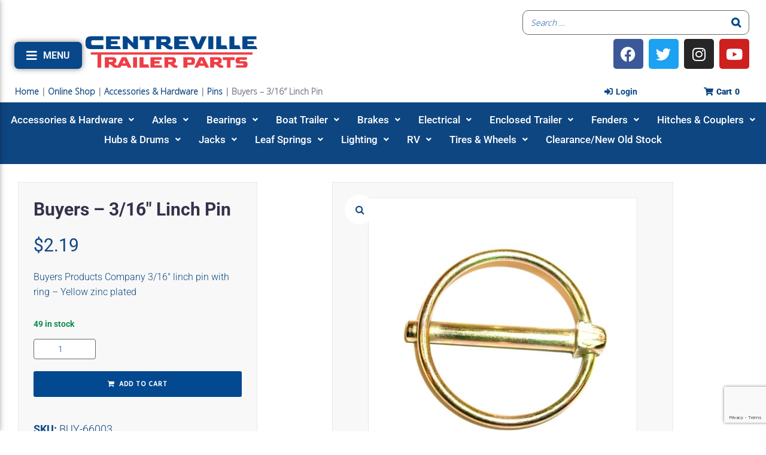

--- FILE ---
content_type: text/html; charset=utf-8
request_url: https://www.google.com/recaptcha/api2/anchor?ar=1&k=6LfsbtAZAAAAAHuLp3HDH_Gsicw8IuZwfb-A5LBK&co=aHR0cHM6Ly9jZW50cmV2aWxsZXRyYWlsZXIuY29tOjQ0Mw..&hl=en&v=PoyoqOPhxBO7pBk68S4YbpHZ&size=invisible&anchor-ms=20000&execute-ms=30000&cb=cynypn7jmd1k
body_size: 48719
content:
<!DOCTYPE HTML><html dir="ltr" lang="en"><head><meta http-equiv="Content-Type" content="text/html; charset=UTF-8">
<meta http-equiv="X-UA-Compatible" content="IE=edge">
<title>reCAPTCHA</title>
<style type="text/css">
/* cyrillic-ext */
@font-face {
  font-family: 'Roboto';
  font-style: normal;
  font-weight: 400;
  font-stretch: 100%;
  src: url(//fonts.gstatic.com/s/roboto/v48/KFO7CnqEu92Fr1ME7kSn66aGLdTylUAMa3GUBHMdazTgWw.woff2) format('woff2');
  unicode-range: U+0460-052F, U+1C80-1C8A, U+20B4, U+2DE0-2DFF, U+A640-A69F, U+FE2E-FE2F;
}
/* cyrillic */
@font-face {
  font-family: 'Roboto';
  font-style: normal;
  font-weight: 400;
  font-stretch: 100%;
  src: url(//fonts.gstatic.com/s/roboto/v48/KFO7CnqEu92Fr1ME7kSn66aGLdTylUAMa3iUBHMdazTgWw.woff2) format('woff2');
  unicode-range: U+0301, U+0400-045F, U+0490-0491, U+04B0-04B1, U+2116;
}
/* greek-ext */
@font-face {
  font-family: 'Roboto';
  font-style: normal;
  font-weight: 400;
  font-stretch: 100%;
  src: url(//fonts.gstatic.com/s/roboto/v48/KFO7CnqEu92Fr1ME7kSn66aGLdTylUAMa3CUBHMdazTgWw.woff2) format('woff2');
  unicode-range: U+1F00-1FFF;
}
/* greek */
@font-face {
  font-family: 'Roboto';
  font-style: normal;
  font-weight: 400;
  font-stretch: 100%;
  src: url(//fonts.gstatic.com/s/roboto/v48/KFO7CnqEu92Fr1ME7kSn66aGLdTylUAMa3-UBHMdazTgWw.woff2) format('woff2');
  unicode-range: U+0370-0377, U+037A-037F, U+0384-038A, U+038C, U+038E-03A1, U+03A3-03FF;
}
/* math */
@font-face {
  font-family: 'Roboto';
  font-style: normal;
  font-weight: 400;
  font-stretch: 100%;
  src: url(//fonts.gstatic.com/s/roboto/v48/KFO7CnqEu92Fr1ME7kSn66aGLdTylUAMawCUBHMdazTgWw.woff2) format('woff2');
  unicode-range: U+0302-0303, U+0305, U+0307-0308, U+0310, U+0312, U+0315, U+031A, U+0326-0327, U+032C, U+032F-0330, U+0332-0333, U+0338, U+033A, U+0346, U+034D, U+0391-03A1, U+03A3-03A9, U+03B1-03C9, U+03D1, U+03D5-03D6, U+03F0-03F1, U+03F4-03F5, U+2016-2017, U+2034-2038, U+203C, U+2040, U+2043, U+2047, U+2050, U+2057, U+205F, U+2070-2071, U+2074-208E, U+2090-209C, U+20D0-20DC, U+20E1, U+20E5-20EF, U+2100-2112, U+2114-2115, U+2117-2121, U+2123-214F, U+2190, U+2192, U+2194-21AE, U+21B0-21E5, U+21F1-21F2, U+21F4-2211, U+2213-2214, U+2216-22FF, U+2308-230B, U+2310, U+2319, U+231C-2321, U+2336-237A, U+237C, U+2395, U+239B-23B7, U+23D0, U+23DC-23E1, U+2474-2475, U+25AF, U+25B3, U+25B7, U+25BD, U+25C1, U+25CA, U+25CC, U+25FB, U+266D-266F, U+27C0-27FF, U+2900-2AFF, U+2B0E-2B11, U+2B30-2B4C, U+2BFE, U+3030, U+FF5B, U+FF5D, U+1D400-1D7FF, U+1EE00-1EEFF;
}
/* symbols */
@font-face {
  font-family: 'Roboto';
  font-style: normal;
  font-weight: 400;
  font-stretch: 100%;
  src: url(//fonts.gstatic.com/s/roboto/v48/KFO7CnqEu92Fr1ME7kSn66aGLdTylUAMaxKUBHMdazTgWw.woff2) format('woff2');
  unicode-range: U+0001-000C, U+000E-001F, U+007F-009F, U+20DD-20E0, U+20E2-20E4, U+2150-218F, U+2190, U+2192, U+2194-2199, U+21AF, U+21E6-21F0, U+21F3, U+2218-2219, U+2299, U+22C4-22C6, U+2300-243F, U+2440-244A, U+2460-24FF, U+25A0-27BF, U+2800-28FF, U+2921-2922, U+2981, U+29BF, U+29EB, U+2B00-2BFF, U+4DC0-4DFF, U+FFF9-FFFB, U+10140-1018E, U+10190-1019C, U+101A0, U+101D0-101FD, U+102E0-102FB, U+10E60-10E7E, U+1D2C0-1D2D3, U+1D2E0-1D37F, U+1F000-1F0FF, U+1F100-1F1AD, U+1F1E6-1F1FF, U+1F30D-1F30F, U+1F315, U+1F31C, U+1F31E, U+1F320-1F32C, U+1F336, U+1F378, U+1F37D, U+1F382, U+1F393-1F39F, U+1F3A7-1F3A8, U+1F3AC-1F3AF, U+1F3C2, U+1F3C4-1F3C6, U+1F3CA-1F3CE, U+1F3D4-1F3E0, U+1F3ED, U+1F3F1-1F3F3, U+1F3F5-1F3F7, U+1F408, U+1F415, U+1F41F, U+1F426, U+1F43F, U+1F441-1F442, U+1F444, U+1F446-1F449, U+1F44C-1F44E, U+1F453, U+1F46A, U+1F47D, U+1F4A3, U+1F4B0, U+1F4B3, U+1F4B9, U+1F4BB, U+1F4BF, U+1F4C8-1F4CB, U+1F4D6, U+1F4DA, U+1F4DF, U+1F4E3-1F4E6, U+1F4EA-1F4ED, U+1F4F7, U+1F4F9-1F4FB, U+1F4FD-1F4FE, U+1F503, U+1F507-1F50B, U+1F50D, U+1F512-1F513, U+1F53E-1F54A, U+1F54F-1F5FA, U+1F610, U+1F650-1F67F, U+1F687, U+1F68D, U+1F691, U+1F694, U+1F698, U+1F6AD, U+1F6B2, U+1F6B9-1F6BA, U+1F6BC, U+1F6C6-1F6CF, U+1F6D3-1F6D7, U+1F6E0-1F6EA, U+1F6F0-1F6F3, U+1F6F7-1F6FC, U+1F700-1F7FF, U+1F800-1F80B, U+1F810-1F847, U+1F850-1F859, U+1F860-1F887, U+1F890-1F8AD, U+1F8B0-1F8BB, U+1F8C0-1F8C1, U+1F900-1F90B, U+1F93B, U+1F946, U+1F984, U+1F996, U+1F9E9, U+1FA00-1FA6F, U+1FA70-1FA7C, U+1FA80-1FA89, U+1FA8F-1FAC6, U+1FACE-1FADC, U+1FADF-1FAE9, U+1FAF0-1FAF8, U+1FB00-1FBFF;
}
/* vietnamese */
@font-face {
  font-family: 'Roboto';
  font-style: normal;
  font-weight: 400;
  font-stretch: 100%;
  src: url(//fonts.gstatic.com/s/roboto/v48/KFO7CnqEu92Fr1ME7kSn66aGLdTylUAMa3OUBHMdazTgWw.woff2) format('woff2');
  unicode-range: U+0102-0103, U+0110-0111, U+0128-0129, U+0168-0169, U+01A0-01A1, U+01AF-01B0, U+0300-0301, U+0303-0304, U+0308-0309, U+0323, U+0329, U+1EA0-1EF9, U+20AB;
}
/* latin-ext */
@font-face {
  font-family: 'Roboto';
  font-style: normal;
  font-weight: 400;
  font-stretch: 100%;
  src: url(//fonts.gstatic.com/s/roboto/v48/KFO7CnqEu92Fr1ME7kSn66aGLdTylUAMa3KUBHMdazTgWw.woff2) format('woff2');
  unicode-range: U+0100-02BA, U+02BD-02C5, U+02C7-02CC, U+02CE-02D7, U+02DD-02FF, U+0304, U+0308, U+0329, U+1D00-1DBF, U+1E00-1E9F, U+1EF2-1EFF, U+2020, U+20A0-20AB, U+20AD-20C0, U+2113, U+2C60-2C7F, U+A720-A7FF;
}
/* latin */
@font-face {
  font-family: 'Roboto';
  font-style: normal;
  font-weight: 400;
  font-stretch: 100%;
  src: url(//fonts.gstatic.com/s/roboto/v48/KFO7CnqEu92Fr1ME7kSn66aGLdTylUAMa3yUBHMdazQ.woff2) format('woff2');
  unicode-range: U+0000-00FF, U+0131, U+0152-0153, U+02BB-02BC, U+02C6, U+02DA, U+02DC, U+0304, U+0308, U+0329, U+2000-206F, U+20AC, U+2122, U+2191, U+2193, U+2212, U+2215, U+FEFF, U+FFFD;
}
/* cyrillic-ext */
@font-face {
  font-family: 'Roboto';
  font-style: normal;
  font-weight: 500;
  font-stretch: 100%;
  src: url(//fonts.gstatic.com/s/roboto/v48/KFO7CnqEu92Fr1ME7kSn66aGLdTylUAMa3GUBHMdazTgWw.woff2) format('woff2');
  unicode-range: U+0460-052F, U+1C80-1C8A, U+20B4, U+2DE0-2DFF, U+A640-A69F, U+FE2E-FE2F;
}
/* cyrillic */
@font-face {
  font-family: 'Roboto';
  font-style: normal;
  font-weight: 500;
  font-stretch: 100%;
  src: url(//fonts.gstatic.com/s/roboto/v48/KFO7CnqEu92Fr1ME7kSn66aGLdTylUAMa3iUBHMdazTgWw.woff2) format('woff2');
  unicode-range: U+0301, U+0400-045F, U+0490-0491, U+04B0-04B1, U+2116;
}
/* greek-ext */
@font-face {
  font-family: 'Roboto';
  font-style: normal;
  font-weight: 500;
  font-stretch: 100%;
  src: url(//fonts.gstatic.com/s/roboto/v48/KFO7CnqEu92Fr1ME7kSn66aGLdTylUAMa3CUBHMdazTgWw.woff2) format('woff2');
  unicode-range: U+1F00-1FFF;
}
/* greek */
@font-face {
  font-family: 'Roboto';
  font-style: normal;
  font-weight: 500;
  font-stretch: 100%;
  src: url(//fonts.gstatic.com/s/roboto/v48/KFO7CnqEu92Fr1ME7kSn66aGLdTylUAMa3-UBHMdazTgWw.woff2) format('woff2');
  unicode-range: U+0370-0377, U+037A-037F, U+0384-038A, U+038C, U+038E-03A1, U+03A3-03FF;
}
/* math */
@font-face {
  font-family: 'Roboto';
  font-style: normal;
  font-weight: 500;
  font-stretch: 100%;
  src: url(//fonts.gstatic.com/s/roboto/v48/KFO7CnqEu92Fr1ME7kSn66aGLdTylUAMawCUBHMdazTgWw.woff2) format('woff2');
  unicode-range: U+0302-0303, U+0305, U+0307-0308, U+0310, U+0312, U+0315, U+031A, U+0326-0327, U+032C, U+032F-0330, U+0332-0333, U+0338, U+033A, U+0346, U+034D, U+0391-03A1, U+03A3-03A9, U+03B1-03C9, U+03D1, U+03D5-03D6, U+03F0-03F1, U+03F4-03F5, U+2016-2017, U+2034-2038, U+203C, U+2040, U+2043, U+2047, U+2050, U+2057, U+205F, U+2070-2071, U+2074-208E, U+2090-209C, U+20D0-20DC, U+20E1, U+20E5-20EF, U+2100-2112, U+2114-2115, U+2117-2121, U+2123-214F, U+2190, U+2192, U+2194-21AE, U+21B0-21E5, U+21F1-21F2, U+21F4-2211, U+2213-2214, U+2216-22FF, U+2308-230B, U+2310, U+2319, U+231C-2321, U+2336-237A, U+237C, U+2395, U+239B-23B7, U+23D0, U+23DC-23E1, U+2474-2475, U+25AF, U+25B3, U+25B7, U+25BD, U+25C1, U+25CA, U+25CC, U+25FB, U+266D-266F, U+27C0-27FF, U+2900-2AFF, U+2B0E-2B11, U+2B30-2B4C, U+2BFE, U+3030, U+FF5B, U+FF5D, U+1D400-1D7FF, U+1EE00-1EEFF;
}
/* symbols */
@font-face {
  font-family: 'Roboto';
  font-style: normal;
  font-weight: 500;
  font-stretch: 100%;
  src: url(//fonts.gstatic.com/s/roboto/v48/KFO7CnqEu92Fr1ME7kSn66aGLdTylUAMaxKUBHMdazTgWw.woff2) format('woff2');
  unicode-range: U+0001-000C, U+000E-001F, U+007F-009F, U+20DD-20E0, U+20E2-20E4, U+2150-218F, U+2190, U+2192, U+2194-2199, U+21AF, U+21E6-21F0, U+21F3, U+2218-2219, U+2299, U+22C4-22C6, U+2300-243F, U+2440-244A, U+2460-24FF, U+25A0-27BF, U+2800-28FF, U+2921-2922, U+2981, U+29BF, U+29EB, U+2B00-2BFF, U+4DC0-4DFF, U+FFF9-FFFB, U+10140-1018E, U+10190-1019C, U+101A0, U+101D0-101FD, U+102E0-102FB, U+10E60-10E7E, U+1D2C0-1D2D3, U+1D2E0-1D37F, U+1F000-1F0FF, U+1F100-1F1AD, U+1F1E6-1F1FF, U+1F30D-1F30F, U+1F315, U+1F31C, U+1F31E, U+1F320-1F32C, U+1F336, U+1F378, U+1F37D, U+1F382, U+1F393-1F39F, U+1F3A7-1F3A8, U+1F3AC-1F3AF, U+1F3C2, U+1F3C4-1F3C6, U+1F3CA-1F3CE, U+1F3D4-1F3E0, U+1F3ED, U+1F3F1-1F3F3, U+1F3F5-1F3F7, U+1F408, U+1F415, U+1F41F, U+1F426, U+1F43F, U+1F441-1F442, U+1F444, U+1F446-1F449, U+1F44C-1F44E, U+1F453, U+1F46A, U+1F47D, U+1F4A3, U+1F4B0, U+1F4B3, U+1F4B9, U+1F4BB, U+1F4BF, U+1F4C8-1F4CB, U+1F4D6, U+1F4DA, U+1F4DF, U+1F4E3-1F4E6, U+1F4EA-1F4ED, U+1F4F7, U+1F4F9-1F4FB, U+1F4FD-1F4FE, U+1F503, U+1F507-1F50B, U+1F50D, U+1F512-1F513, U+1F53E-1F54A, U+1F54F-1F5FA, U+1F610, U+1F650-1F67F, U+1F687, U+1F68D, U+1F691, U+1F694, U+1F698, U+1F6AD, U+1F6B2, U+1F6B9-1F6BA, U+1F6BC, U+1F6C6-1F6CF, U+1F6D3-1F6D7, U+1F6E0-1F6EA, U+1F6F0-1F6F3, U+1F6F7-1F6FC, U+1F700-1F7FF, U+1F800-1F80B, U+1F810-1F847, U+1F850-1F859, U+1F860-1F887, U+1F890-1F8AD, U+1F8B0-1F8BB, U+1F8C0-1F8C1, U+1F900-1F90B, U+1F93B, U+1F946, U+1F984, U+1F996, U+1F9E9, U+1FA00-1FA6F, U+1FA70-1FA7C, U+1FA80-1FA89, U+1FA8F-1FAC6, U+1FACE-1FADC, U+1FADF-1FAE9, U+1FAF0-1FAF8, U+1FB00-1FBFF;
}
/* vietnamese */
@font-face {
  font-family: 'Roboto';
  font-style: normal;
  font-weight: 500;
  font-stretch: 100%;
  src: url(//fonts.gstatic.com/s/roboto/v48/KFO7CnqEu92Fr1ME7kSn66aGLdTylUAMa3OUBHMdazTgWw.woff2) format('woff2');
  unicode-range: U+0102-0103, U+0110-0111, U+0128-0129, U+0168-0169, U+01A0-01A1, U+01AF-01B0, U+0300-0301, U+0303-0304, U+0308-0309, U+0323, U+0329, U+1EA0-1EF9, U+20AB;
}
/* latin-ext */
@font-face {
  font-family: 'Roboto';
  font-style: normal;
  font-weight: 500;
  font-stretch: 100%;
  src: url(//fonts.gstatic.com/s/roboto/v48/KFO7CnqEu92Fr1ME7kSn66aGLdTylUAMa3KUBHMdazTgWw.woff2) format('woff2');
  unicode-range: U+0100-02BA, U+02BD-02C5, U+02C7-02CC, U+02CE-02D7, U+02DD-02FF, U+0304, U+0308, U+0329, U+1D00-1DBF, U+1E00-1E9F, U+1EF2-1EFF, U+2020, U+20A0-20AB, U+20AD-20C0, U+2113, U+2C60-2C7F, U+A720-A7FF;
}
/* latin */
@font-face {
  font-family: 'Roboto';
  font-style: normal;
  font-weight: 500;
  font-stretch: 100%;
  src: url(//fonts.gstatic.com/s/roboto/v48/KFO7CnqEu92Fr1ME7kSn66aGLdTylUAMa3yUBHMdazQ.woff2) format('woff2');
  unicode-range: U+0000-00FF, U+0131, U+0152-0153, U+02BB-02BC, U+02C6, U+02DA, U+02DC, U+0304, U+0308, U+0329, U+2000-206F, U+20AC, U+2122, U+2191, U+2193, U+2212, U+2215, U+FEFF, U+FFFD;
}
/* cyrillic-ext */
@font-face {
  font-family: 'Roboto';
  font-style: normal;
  font-weight: 900;
  font-stretch: 100%;
  src: url(//fonts.gstatic.com/s/roboto/v48/KFO7CnqEu92Fr1ME7kSn66aGLdTylUAMa3GUBHMdazTgWw.woff2) format('woff2');
  unicode-range: U+0460-052F, U+1C80-1C8A, U+20B4, U+2DE0-2DFF, U+A640-A69F, U+FE2E-FE2F;
}
/* cyrillic */
@font-face {
  font-family: 'Roboto';
  font-style: normal;
  font-weight: 900;
  font-stretch: 100%;
  src: url(//fonts.gstatic.com/s/roboto/v48/KFO7CnqEu92Fr1ME7kSn66aGLdTylUAMa3iUBHMdazTgWw.woff2) format('woff2');
  unicode-range: U+0301, U+0400-045F, U+0490-0491, U+04B0-04B1, U+2116;
}
/* greek-ext */
@font-face {
  font-family: 'Roboto';
  font-style: normal;
  font-weight: 900;
  font-stretch: 100%;
  src: url(//fonts.gstatic.com/s/roboto/v48/KFO7CnqEu92Fr1ME7kSn66aGLdTylUAMa3CUBHMdazTgWw.woff2) format('woff2');
  unicode-range: U+1F00-1FFF;
}
/* greek */
@font-face {
  font-family: 'Roboto';
  font-style: normal;
  font-weight: 900;
  font-stretch: 100%;
  src: url(//fonts.gstatic.com/s/roboto/v48/KFO7CnqEu92Fr1ME7kSn66aGLdTylUAMa3-UBHMdazTgWw.woff2) format('woff2');
  unicode-range: U+0370-0377, U+037A-037F, U+0384-038A, U+038C, U+038E-03A1, U+03A3-03FF;
}
/* math */
@font-face {
  font-family: 'Roboto';
  font-style: normal;
  font-weight: 900;
  font-stretch: 100%;
  src: url(//fonts.gstatic.com/s/roboto/v48/KFO7CnqEu92Fr1ME7kSn66aGLdTylUAMawCUBHMdazTgWw.woff2) format('woff2');
  unicode-range: U+0302-0303, U+0305, U+0307-0308, U+0310, U+0312, U+0315, U+031A, U+0326-0327, U+032C, U+032F-0330, U+0332-0333, U+0338, U+033A, U+0346, U+034D, U+0391-03A1, U+03A3-03A9, U+03B1-03C9, U+03D1, U+03D5-03D6, U+03F0-03F1, U+03F4-03F5, U+2016-2017, U+2034-2038, U+203C, U+2040, U+2043, U+2047, U+2050, U+2057, U+205F, U+2070-2071, U+2074-208E, U+2090-209C, U+20D0-20DC, U+20E1, U+20E5-20EF, U+2100-2112, U+2114-2115, U+2117-2121, U+2123-214F, U+2190, U+2192, U+2194-21AE, U+21B0-21E5, U+21F1-21F2, U+21F4-2211, U+2213-2214, U+2216-22FF, U+2308-230B, U+2310, U+2319, U+231C-2321, U+2336-237A, U+237C, U+2395, U+239B-23B7, U+23D0, U+23DC-23E1, U+2474-2475, U+25AF, U+25B3, U+25B7, U+25BD, U+25C1, U+25CA, U+25CC, U+25FB, U+266D-266F, U+27C0-27FF, U+2900-2AFF, U+2B0E-2B11, U+2B30-2B4C, U+2BFE, U+3030, U+FF5B, U+FF5D, U+1D400-1D7FF, U+1EE00-1EEFF;
}
/* symbols */
@font-face {
  font-family: 'Roboto';
  font-style: normal;
  font-weight: 900;
  font-stretch: 100%;
  src: url(//fonts.gstatic.com/s/roboto/v48/KFO7CnqEu92Fr1ME7kSn66aGLdTylUAMaxKUBHMdazTgWw.woff2) format('woff2');
  unicode-range: U+0001-000C, U+000E-001F, U+007F-009F, U+20DD-20E0, U+20E2-20E4, U+2150-218F, U+2190, U+2192, U+2194-2199, U+21AF, U+21E6-21F0, U+21F3, U+2218-2219, U+2299, U+22C4-22C6, U+2300-243F, U+2440-244A, U+2460-24FF, U+25A0-27BF, U+2800-28FF, U+2921-2922, U+2981, U+29BF, U+29EB, U+2B00-2BFF, U+4DC0-4DFF, U+FFF9-FFFB, U+10140-1018E, U+10190-1019C, U+101A0, U+101D0-101FD, U+102E0-102FB, U+10E60-10E7E, U+1D2C0-1D2D3, U+1D2E0-1D37F, U+1F000-1F0FF, U+1F100-1F1AD, U+1F1E6-1F1FF, U+1F30D-1F30F, U+1F315, U+1F31C, U+1F31E, U+1F320-1F32C, U+1F336, U+1F378, U+1F37D, U+1F382, U+1F393-1F39F, U+1F3A7-1F3A8, U+1F3AC-1F3AF, U+1F3C2, U+1F3C4-1F3C6, U+1F3CA-1F3CE, U+1F3D4-1F3E0, U+1F3ED, U+1F3F1-1F3F3, U+1F3F5-1F3F7, U+1F408, U+1F415, U+1F41F, U+1F426, U+1F43F, U+1F441-1F442, U+1F444, U+1F446-1F449, U+1F44C-1F44E, U+1F453, U+1F46A, U+1F47D, U+1F4A3, U+1F4B0, U+1F4B3, U+1F4B9, U+1F4BB, U+1F4BF, U+1F4C8-1F4CB, U+1F4D6, U+1F4DA, U+1F4DF, U+1F4E3-1F4E6, U+1F4EA-1F4ED, U+1F4F7, U+1F4F9-1F4FB, U+1F4FD-1F4FE, U+1F503, U+1F507-1F50B, U+1F50D, U+1F512-1F513, U+1F53E-1F54A, U+1F54F-1F5FA, U+1F610, U+1F650-1F67F, U+1F687, U+1F68D, U+1F691, U+1F694, U+1F698, U+1F6AD, U+1F6B2, U+1F6B9-1F6BA, U+1F6BC, U+1F6C6-1F6CF, U+1F6D3-1F6D7, U+1F6E0-1F6EA, U+1F6F0-1F6F3, U+1F6F7-1F6FC, U+1F700-1F7FF, U+1F800-1F80B, U+1F810-1F847, U+1F850-1F859, U+1F860-1F887, U+1F890-1F8AD, U+1F8B0-1F8BB, U+1F8C0-1F8C1, U+1F900-1F90B, U+1F93B, U+1F946, U+1F984, U+1F996, U+1F9E9, U+1FA00-1FA6F, U+1FA70-1FA7C, U+1FA80-1FA89, U+1FA8F-1FAC6, U+1FACE-1FADC, U+1FADF-1FAE9, U+1FAF0-1FAF8, U+1FB00-1FBFF;
}
/* vietnamese */
@font-face {
  font-family: 'Roboto';
  font-style: normal;
  font-weight: 900;
  font-stretch: 100%;
  src: url(//fonts.gstatic.com/s/roboto/v48/KFO7CnqEu92Fr1ME7kSn66aGLdTylUAMa3OUBHMdazTgWw.woff2) format('woff2');
  unicode-range: U+0102-0103, U+0110-0111, U+0128-0129, U+0168-0169, U+01A0-01A1, U+01AF-01B0, U+0300-0301, U+0303-0304, U+0308-0309, U+0323, U+0329, U+1EA0-1EF9, U+20AB;
}
/* latin-ext */
@font-face {
  font-family: 'Roboto';
  font-style: normal;
  font-weight: 900;
  font-stretch: 100%;
  src: url(//fonts.gstatic.com/s/roboto/v48/KFO7CnqEu92Fr1ME7kSn66aGLdTylUAMa3KUBHMdazTgWw.woff2) format('woff2');
  unicode-range: U+0100-02BA, U+02BD-02C5, U+02C7-02CC, U+02CE-02D7, U+02DD-02FF, U+0304, U+0308, U+0329, U+1D00-1DBF, U+1E00-1E9F, U+1EF2-1EFF, U+2020, U+20A0-20AB, U+20AD-20C0, U+2113, U+2C60-2C7F, U+A720-A7FF;
}
/* latin */
@font-face {
  font-family: 'Roboto';
  font-style: normal;
  font-weight: 900;
  font-stretch: 100%;
  src: url(//fonts.gstatic.com/s/roboto/v48/KFO7CnqEu92Fr1ME7kSn66aGLdTylUAMa3yUBHMdazQ.woff2) format('woff2');
  unicode-range: U+0000-00FF, U+0131, U+0152-0153, U+02BB-02BC, U+02C6, U+02DA, U+02DC, U+0304, U+0308, U+0329, U+2000-206F, U+20AC, U+2122, U+2191, U+2193, U+2212, U+2215, U+FEFF, U+FFFD;
}

</style>
<link rel="stylesheet" type="text/css" href="https://www.gstatic.com/recaptcha/releases/PoyoqOPhxBO7pBk68S4YbpHZ/styles__ltr.css">
<script nonce="IdRSZHx7cn0n0JVo2-yGCA" type="text/javascript">window['__recaptcha_api'] = 'https://www.google.com/recaptcha/api2/';</script>
<script type="text/javascript" src="https://www.gstatic.com/recaptcha/releases/PoyoqOPhxBO7pBk68S4YbpHZ/recaptcha__en.js" nonce="IdRSZHx7cn0n0JVo2-yGCA">
      
    </script></head>
<body><div id="rc-anchor-alert" class="rc-anchor-alert"></div>
<input type="hidden" id="recaptcha-token" value="[base64]">
<script type="text/javascript" nonce="IdRSZHx7cn0n0JVo2-yGCA">
      recaptcha.anchor.Main.init("[\x22ainput\x22,[\x22bgdata\x22,\x22\x22,\[base64]/[base64]/[base64]/bmV3IHJbeF0oY1swXSk6RT09Mj9uZXcgclt4XShjWzBdLGNbMV0pOkU9PTM/bmV3IHJbeF0oY1swXSxjWzFdLGNbMl0pOkU9PTQ/[base64]/[base64]/[base64]/[base64]/[base64]/[base64]/[base64]/[base64]\x22,\[base64]\\u003d\\u003d\x22,\x22eXrCj8ORwr/Ds8KIFGjDmcOdwpXCtFplTGPCoMO/FcKaM3fDq8OnAsOROmPDoMOdDcK1SxPDi8KGC8ODw7wXw7NGwrbCpsOGB8K0w5smw4paV0/CqsO/U8KDwrDCusO6wql9w4PCtMOxZUotwp3DmcO0wrFpw4nDtMKVw5UBwoDCknrDondhHAdTw7YIwq/ClUXCuyTCkG1fdUEDWMOaEMODwrvClD/DiifCnsOoXV88e8KBTDExw64XR2R+woIlwoTCl8Khw7XDtcO5QzRGw7DCnsOxw6NcGcK5NizCqsOnw5gmwog/QBrDnMOmLwJKNAnDlT/[base64]/CinLDkRAWw4tvGMOdwqZJw5rCu2h/w6HDqcKlwoJEMcKqwofCg1/DhsKJw6ZAOQAVwrDCg8OOwqPCugcTSWk0DXPCp8KUwpXCuMOywr1Ew6Ilw47CmsOZw7VsU1/[base64]/w7kfN8OFwo0RBD3DrMKvQsOAw4vDtMOcwqLCsCXDqsOHw515H8ORaMO6fA7CvA7CgMKQE07Dk8KKNMKUAUjDscO8OBcPw5PDjsKfGsOmIkzCsyHDiMK6wqvDslkdXlg/[base64]/KDMyw5rCsGcvL8KHJ8O6aQ/DvGhxGcK7w44aacOLwrVmasOpw7bDkmkdQ0pfKhM1LcKqw5LDjMKTasKXw79pw6/[base64]/Cnx9rw4ctOiDDk8O6bsK7JW5WSsKkOkF9wrcOw7LCvMOAbTnDunx5wrvCscOLw6IFw6rDq8O2wp7CqhrCoQBRw67Cj8O0woQFJWNmw5lAw4s+w5vCmnVbU3nCmw/Chm1xNl9rK8OtGloOwoNKKwZ8ZibDkFx6wojDjsKCw5t0GQnCjk4qwrkpw4XCsSJjcsKdaS5GwrZ+K8OIw5MPw67CjVolwrHDtcOKIzzDog3Do0RGwpMnAsKiw6kAwq/ClcOww4/DohBUesKCdcOSKA3Ctg3DpcKHwoA8WcOnw7UWFsKDw4Edw7tCBcKUXVbDlkXCqMKkJS4Vw54NGDLCnTJkwpnCiMODQMKeH8OhI8KDw67ClMOOwph+woFxW13DlUx/VX5Cw6RFC8KgwpwTwozDjRwSNMOvPwNrT8ODwoDDgjBVw5dpIEvDswjCng3CiEbDncKNMsKRw7EmDhB2w45yw5NBwplDagvCocOTag/[base64]/bsOSasKWwpdSwqZaME7Cp8OgVMOZPxF5Z8KvM8Ktw4/CgMOjw7FQTFrCrsO/wrdxfcKcw5XDp3XDumhDwosEw74PwrLCg3hRw5rDmVLDp8Oubn8vFkUhw6/[base64]/DnHHCvMKKw4Asw6vCp27CjgpsXXwFHSPCn8K2wpJ5wqTDmirDnMOAwoA8w6vDnsKVJ8K7DcO5PxbCpAQJw5nCpcOcwp/DpcO7QcKrPjlAwoxtQxnDksOLwr8/w6DDuG/CoVrCtcKPJcOBw7EBwo8LUFHDtVnDr1ARLjHCvGLDoMKeMhzDqHB2w6LCnMOhw7rCvS9Bw5lSKGXCjzJ/w7bDs8OVHsOYbSUVJVzCojvCmcOMwonDrMKwwr/DlMOSwrV6w4/[base64]/DrFNFQ8Ogw7vCisOON8OEwrVew5/Dt8ORX8KrRsOQwrDDlsO9PlQAwqc9PMK4G8Ovw4fDt8KRCzRZEcKXScOUw54Gw7DDjMKhOcKuUsKlHC/DssKMwq1ITsOePX5JTcODw7t0wpgXe8OJYcOVw4Jzwqwaw4bDsMONQw/[base64]/[base64]/CncOKwqArw7h/w40Ew7fCp8KNwqzDmgDCo8KkJnnDiiTCowbDjjbCksOcMMOvAsOqw6TCq8KdJTfDsMO6w7IZNnzClsO5V8OUIcOdVMKvS2jCt1XDhVzDn3JOCmdGTHQ6wqhbw5/CrCDDuMKHT0YDPQbDucK6w6E1w5lDdgrCusKvwrDDncOawq/DmxrDpsOrw4EMwpbDg8KEw4RGAX3DhMKgKMK+GMK/acKZV8K2acKlUwFFWQvCpn/CsMOXaHXCocKjw5bCmsOWw7TCpD7CgSUew7/[base64]/[base64]/CncOcYn4Yw7Z4EsO5wrnCimR5IUZuwrXCsi7DlMOZwo7Dp2TCvcOPMh3DklYOw49bw7TCqW7DqcO4wozCnsKwd0M8PcOXUW8Sw5/[base64]/DtsOKwqg9w6TCtX7Dv2DCucO1DsO7fHhuAjp5w6nCoE4Tw6bCr8KSw5vCtCQWFHrCv8O1K8KpwrtKfXVaaMOhKcKQGC9DD37DucORNkdQwqwbwqk8A8OQw7DDnsOdSsO9wpsTFcOcwoTCmHfDqS1gPnBRKcOqwqs0w5xxRGIRw7PCumjCkcO7cMOCWT/CsMKZw58fw7oee8OPNFfDi0DCusO0woxVZsKWdWJXw4TCr8Ozw7kdw5LDqsKAecOzHFFzwoBsB1F9wpVvwpzCmxjClQ/CksKSw6PDksK2bxbDksK3D0Rww4HDuTAFw6ZiHAt8wpXDvMOrw7HCjsKJfMKHw63Dm8OTZMONa8OCJ8Otwp8kU8OFMsKSDsO1Q0DCs3fChzLCscOSIT/CgsKid3fDvsOmMsKjRMKZXsOUwo/DnXHDiMOjwpIyNMKBacODO08RdcO+w5fDq8KOw7JHw57DhDXCtsKaHBPDkMKSQXFaw5DDicKIwqwwworCvBPDn8OYw6UWw4bClsKIPsOEw5oRPGgzJ0vCmMK1FcKEwp/CrlbDvMOXwoPCrcKPw6vDgysVfTbCuDbDoXgCP1dkwrQOC8K4D3QJw7/CrgnDgm3CqcKBOMKxwqcmd8OlwqjCuU7DqQwiw7XCgMK/QC4DwoLDtBh0U8OzVSvDq8O6ZcOVwrgEwok5wocpw4TDpBLCk8Kiw7IIw4PCksKvw69WJmvCpgvDvsOewptowqrCrkHCrcOFwpbCoCNZAsKzwrd3w642w6t1b3/Dv3tTXTXCtsKdwovCu3hhwqY6wokIwo3CscOoVMKcPHrDvsO/w57DkMOtC8K9ciXDpSJFesKHd3BLw4PDlQ/DvcORwrg9ADY7wpcQw6jCv8KHwo3DjsKuw7B0J8Oew410wqzDpMOoGcKXwqIdDnbCqw/DtsOFwoXDpWsjwolwW8OkwqLDiMK0dcOxwpFHwpTCtAIxMSBSXVQaYULCtMKJw68CXHfCosKWNC7Dh3VUwp7Cm8KlwrrDi8OvGiJReQlKMwweQGvCvcOaMC9aw5bDgwHCqcO/G1YNwogSwrZew5/ChcOew4YdT2RSC8O/[base64]/[base64]/[base64]/CssOuXcOOw6/CtB0twr1Af8KWw4bDhcOBPi8Dw5XDuHfCnMO5IR/Cj8OHwo/DssKdwrDCmBrCmMOGw6rChUQ4NXIAcDgyKMKuMEkdbTJ+MxbChzPDn0xRw4rDgj8lMMO6w7wiwr7CrgDCnQ/DpMKrw6llNhExS8OXFiHCjsOKMgDDk8OBw7RrwrE2EsOXw5R8WcOcaStkScOJwpXDryJmw6rDmAzDrXDCqHjDgcOhwrx4w7/ClT7DjXZvw4Akw5/DhMOjwqINbEzDjcK0cTdedXxRwp5LO1PCncOfQMKFP30Twoc5wqUxHsOTFMKIw4HDncKJw7/Cv34jWMKNAnbCgzoMEA8iwpNkQF0pUsKcbnhJVlBBf3tTEgczDsOmHRZ7w7DDi3zDkcKSwq4gw73DoB3DiHBbJsKRwpvCs0cGE8KcMnbCvMO/w5tWw53Cp3QVwqzCmMO+w63CocOcPsKdwo7CnFJxGsOYwr5CwqEowpRIIFAwPUkYNcK7woTDjsKmEMOswozChmN/[base64]/CkSQDwrXDo3s0w6BKw5LDgRJiTcKnL8K6QcO1ZMO1wosrV8KBWHTDjMKzP8Kfw5RcU27DlsKjw6PDpSfDtSsrdGhBAnAgw4/DskHDtzTDs8O8NnHDsQrDqTbCvEPDkMOWwrMsw6kjXn4HwqfCtFkRw5TDi8OUwpzChmUrw4XDrmkuR2hKw6BuGMKRwrDCrTbDo1vDncOBw4gBwoV3QMOnw63CliE6w7t6I1gbwqN4JiYHY2ZewqJuVMK+EMKMB3MrTcKsaSnCl3jClw/Di8KUwqjCo8KDw6BuwrwaWcOwXcOULC4rwrANwqVBDTbDrcO5DnJ7wo7DsWPCsiTCrRnCrArDl8KXw4RgwoN4w5BMVDbChGjCljfDl8O6QiUaRcOCeWJ4bm7Dpk87EzHCqkZqK8OLwqksLAEOCBDDu8KIHFIjwo3DqAzChcOow7MJEV/Dj8OTIlbDtT46acKaSTBuw4DDkjTDlcKzw5RSw6cTIcK4Vl7CrMK+wqtGR1HDocKZdU3DpMKJRMK5w4vDnkoCwp/[base64]/[base64]/DlcKcw5fDm8OQEcKXcsO1PxYZw6fCqX/[base64]/[base64]/DkWDDh8KuwqTDp0NKw58yDCsFw4DDozLDrQNjXCvDlCFXw7PDtBrCvsKcwqzDsiXCjsOzw6d8wpArwo5DwrrDucOTw4/[base64]/[base64]/[base64]/w5PCiU5JN1Qfw6jDhcOpw7Vww7fDlFQQWwclw6/DlRcZw67DtsO1w4Jaw6QvLGbDtcOjXcOzw4gKDMKXw4FmTy7Dr8OWf8OBTMOmegvCvzDCnUDDhT/Cp8K4KsK/LcOCDnPCphvColXCksOiwq/CvsK1w4Yyb8O9w65rPi3DrnfCoDjCrhLDlVYtb2bCksKRw4/Cv8OOwpTCo24vF3HCtFxVfcKVw5TCi8KvwqnCjAnCjBYscGQjL1VDd1fChGDCisKfwoDCqsKOEsO8wprDiMO3X3nDu0LDi0DDk8OtA8OJw5rCucKkw4TDhsOlCCROwqNlwqLDkUpJw6PCu8OVw4sZw6BIw4HCksKDYS/Cq1PDo8O8wrAow6kdQsKBw4TCsWrDvcOBwqHDmMO6firDqMOUw7/DijbCpsKFDmHCgGsZw5LCgcOIwocXF8O6w6LCo0dew5dRw7nCgcOZTMO4IT3DkMOtJV/DjV5Iw5vCuR89wohEw70QR0LDjEdJw61uw7RowpMkw4RgwrdmUEbCq1TDh8Oew4LDscOaw4Rfw4RIwrtBwpnCocOfJxk7w5ARwrs/wpPCihzDlsOrRMKELALCgnN2aMOQVUweesKVwp3DnC3CiBIQw49ywqzDl8Oqw4p1c8KFw5wpw7kFMUcCw5kxf1kBw7DCtTzDscOGB8OCLcOUKVYeYSZQwonCrMONwrtHXMO4w7A4w5oSwqHDvMOYEgx0LkbCscOew5/[base64]/DoQXDqyZZw7vCkSXCpcK9w5zCkgLCtcOKw57DvcKPaMKZMwzCvMOEC8KKD1hpBGg0UirCkW9bw5XDolXCplfDg8OpM8OOLHksdj3DisOIwoh8AxjCmcOTwpXDrsKdwp4/HsK9wrFibcKGacKBdsKlwr3DhsK4JS3CgzpTD3ZDwpolc8OHcQ5kR8OCwrnCtsOWwo1dOcOjw5jDiwkawprDuMKmw6/[base64]/DjCNzEmrDjVAvRcKuZMOgXMK5EFjDuw18woTCj8OFHmPCj2sHfsOAAsK3w78FC1vDmgwOwo3CvSgewrnDqRJddcKXS8KmOEzCqMOrwrrCuQrDoV8RQcOswoTDl8OeDRbCrsONOsOlwrMHdFjDgygkw6DDlC4Mw6ZYwoNgwo3Cj8KPwo/DqgYTwrTDlQBUPsK/CVAffcOxXU1qwo8BwrAEBB3DrXTDm8ODw6Rcw5bDssORw7t5w6Ftw5x7wrjCq8O4dsO6PiV3EQTCu8KtwqsnwoPDt8Kcw60SZgcPc0U/w5wJBsKFw6sQPcOEbBRbwp3Ck8OXw5rDp3xkwqcMw4DCphDDsA1UKcKnw4jDn8KCwrQuEQPDrTHDncKVwoN0wr87w60xwqg8wpslJg/CuwBUeD4AasKXRnDDosOCD3DCjCk+A3Jmw6AHwpHCvy4nwqEJHGPCiChrw6PDvitswrXDpkzDgnQnIcOyw5PDs3s0wqHDq0FHw5tnEMKFVcKIRsK2PcOdCsK/JEFyw5F/w4zDux8BNDwGwqDCusKBay5BwoLCuFoPwq1qw5PCuhPClRvChj7DscO3ZsKtw51cwqwdwqsoJcOpw7bDpl88csKCLmrDkEHCksO9bRTDqzhBFGVuTcKPLRQFw5MlwoDDtGhnwrrDv8KSw6jCmyojJMKNwr7DrcKCwph3wqQlDlgWTwLCtkPDnxXDolrCnMKiHMK+wr/[base64]/w7rDuyvDuRBCwr42ZcK9w5oew6zDj8O6KhDCj8OMwrQjFyx4w4E7PxNgwodDS8Oewp/DtcOoeEIfBQbDiMKiw53DjirCncOaSMO/[base64]/TgEcwrMGKcKNSAjCuFx/[base64]/w555JC9Pw7RQw77DqS0WI8O2JjE0YS/CnXfDqWBBw6JdwpXDr8OOesObB29uKcOgNMOHw6UIwrNDQTjDrB0iHcKfZT3CjxbDg8K0wpQLHcOuR8Ohw5oVwpo3w7DCv2p/w5N6wrZnCcK5DFMlwpHCicK9PEvDg8Kiw6Irwq5QwqBCVE3DmS/CvmPDsVh9KS0mE8OiG8OPw7FTFEbCj8Kfw4TDs8KRPmnDnRLCisOgCcOJDQ/[base64]/DrGJIAMOHCsO8UjVTwpd0wqRjwofDicKBB0TDmkt5GMKtPxzDlCQGWcOewq3Ci8K6wpbCqMOnUEvCo8KPwpIOw7TDvwPDsh9qw6DDjnEjw7TCicK8UMOOw4nDs8KUUmg+wpLDnxM8N8Ocw40pQ8OGw7YoW38sBcOIVsKXc2rDp1tswoZVwp/[base64]/wr9ewo48w6kjZVLCksKUwo/CkcOdwpMjOsOOw6DDkn4Fwr3Dp8Kswo7ChVIYKcKgwpAALA5PF8O2wp/DksKuwpxzT2hUw7AZw4fCsxzCmwNQTMO1w6HCmSTCk8KZScKtZcO/wq1MwrExOxldw4fDhFjDr8O8a8OOwrZ2woJvSsOHwrp/[base64]/wql1PcKcAsO0Q3s/Gwc5wpjCgXAkwrjCgUTDqG3DkcKeDm/Con0FQcOlwrVYw6guOMO5KRYOYsOPTcKnwr9Xw7UxAk5pLMOnw43CocOEDcK7HB/CisKzO8KSwrnDpMOXw6gOw4DDrMOqwr5QIh85wpvDsMOSb1DDjcOAbcOtwpMqf8KvcVNWbRzDmsKtWcKswobCnMOyTlvCjmPDv3HCtSEpH8KVEsO4wpPDmcO9wp5OwrgebWZ7asO5wpMANcK4fiXCvsKEdWTDlzEAemZRKlDCjcK7woQ8AHjClsKPWEvDkwHChsK/w51+c8OKwr7CgMKuMMOqFR/Dq8OIwp8XwovCjMOOw7bDtlPDhHJxw6JTwpgiw4vCi8OCwpDDvMOFUcK7G8Oaw45kwrzDmMKpwoNfw4LCo39BPsKCT8OHaHfCuMK5Fk/CscOrw5Azw4F4w4toKMOMbMKyw44Xw5DDkS/DssKtwonCrsOjDHI4w7MVQsKtX8K9fMKCQMOKcB/CqTEHwpHDtsOdw7bCimJnDcKbCFspdsONw6U5wrZ9LATDuydAw6pZw6bCuMKyw6kqI8OOwo3CicOQbkPCuMKnw6Y8w4lPw6Q8LsKywrdDw7FoLC3DvQjCk8K/w40mw4o4w53DnMKDesKACDfDv8OjA8O0FWXCl8K+KiXDkG90fTfDuQfDnXcOH8OYEMKawobDn8KhacKawoM0w40iEW4OwqE/w4HCgMOHV8Kpw7cYwoIdMsOAwrvCrsOIwp0IE8Kqw4pOwp3CoWjDrMOsw4/CucK+w4F0GMKpdcK2wozDmDXCh8KMwq8SdiEeaRjCkcO/[base64]/UcO0HcO8IMKMLwrDi8KOf2FFZDlqw6gVKT1Se8KWwpxDUDBsw7kKw43CowrDinV2woI5QQrChMOuwqQhIMKowo8zwoHCsWPDogFyL3vCoMK0M8OeS2zDqn/[base64]/DmMOGTsKAXlVrwqg4FhdNO8KXw6EhGsO9w5vCkcKmMFUDZMKSwpHCk0xrwpvCsizClQgEw4ZHGD8ww6nDuU1JeW7CnR91w7HChTLCjlMhw5lEMMOzw6nDix/Dg8KQw6kUwpDCm1NFwqhtWMK9UMKDQMKJenHDlBlyUV4eNcKHBDUew7XDg3LDmsOkwoHChsK3CUY2w69nwrxqUn5Ww57Cmz3DscO0DE/[base64]/Dv3Ejw7kvw4zCmxolbMKIw55tQMOoGVDCtGvDjUY9UsK6bl3CsQ1sOMKXKsKEw4PCrirDqXMawrRUwpdJw6Uzw7TDpMOQw4zDu8KVYx/DqAApbGZLOSoGwpNKw5khwo17w7h/BjDCgR3CnMO2wqAdw61cw4rCnFg+w47CgAvDvsK5w6TCllXDoTTCiMONBD9ANcOow5V8wpPCisO/wpQ7wqNIw48XasOEwpnDkcKIOVTCi8KwwrMLwoDDuTgZw6jDs8K5IUYfThfDqhtoeMOXd3LDv8OKwoDCkzTCicOww6zCisKQwrIPd8KsR8KWBMObwoLDgl8swrxzwr7CpUUHD8KYS8KHeyrCkHgAH8Klwq/Cm8OtOiZbBgfClVbCuEXChnxnb8O8XsOZb2rCpnLCvSDDlXnDu8OrdsOFwqfCvsO6wphPPz7DisKGD8OxwoTCosKxJMKERClXQ1HDscO0T8KrBEsqw619w67DoxQfw6PDs8KdwpYWw4UoZF42CyFWwphFwpnCtHcbR8Krw77CrxpUOl/[base64]/CqcOxecK4CAYIAsODw4bClxbCm3YgwqXDvcOwwo3CqsO4woLCsMO6woEewoTDiMK+AcKCw5TCpVJkw7V5eWjDv8Kcw7PDtcOZGsOcOg3DnsO+a0bDmh/DuMOAwrxuLsODw7bDmFvDhMK2d1YAMcKEQcKqwqXDqcKqw6Ydw7DDpDMpw57Dg8OSw4JIS8KVSMKNSQnDiMO/MMOnwqkuahwhf8KOwoFAwoYiW8KXEMKjwrLClk/Cu8OwFMOaOS7Dp8OKWsOjPcO6w4wNwrTCqMKMBB4cVcKZSyUTwpA9wpVjBC4LYMKhEFlUSMKLPiDDoC7CjsKnw6liwq3Cn8Kew77Ch8K9ey93wqZfcsKQDiHDusOfwrltXVhNwq/CgxDDlAALKcOnwpNfwrxJQ8O8f8O/wp3DgnAaeWNycmjDsXLCjVrCuMOnwqfDrcKUO8KxIXVowrjDgQIKMMK8w47CqmkrJ2vCsQg2wo1zEsK5KmPDm8OQK8KGaydUYgsCOMOTVA/Dl8OdwrQDN0YQwqbCiHYcwpDCt8OfYgE0VkFbw7cww7XDisKYw6zDlz/DucOTVcO/wpHDhX7DoCvCsyt7QsONCCLDp8K4T8OVwqhUw6fCnCHClcO4wpVmw5o6wqbCklt0G8KWDS4vwqRgwoQtw7jCmFMsR8K9wr9vwonCh8Kkw6vDjAF4PDHDncOJwoc+wrTCoxdLYMKmHMKzw5N8w5omaVfDr8O3w7bCvGIew6LDgWAvwq/CkEUYwofDl2J6wp5iahfCskPDnsKEwozCgcK4wolUw5rCnMOSenPDgMKkR8KRwpV9wqsPw4PCihoQwrVewovDsSVXw6/DvsOuwr9FWTvDsXAJw4DCk0fDkmHCucOQGsKXd8KnwpbCncKywojCiMKcLcKUwojDscK2w6l2w7xvaBl6emgxUMO3Wz/[base64]/DvMKwCSIsLMKQZsK7wo3DvCjDnMKSw7TDv8OIwrnDhlVmNDUOwoFmeh/DtcKyw7stw4UGw6wAwqnDg8KKJAcBw6pqw7jCh03DqMO6bcODIsO7wqrDhcKrYXARwoxVZik/JMKnw6PCuhTDtcK8wq48ecKBCFkTw5DDuULDjmvCtWrCocOUwrRIBMOKwojCtcKqTcKiwqthw6DCsknDnsOGKMKGwrcpw4Zdd3xNwpfCmcOoE1Z/wpw4w43CvyQaw6wKBiw7w4ALw7PDtMOxNmoyQwzDl8OHwphAXcKKwqTDm8OoXsKbUMOOBsKYBzfDg8KXwpvDmsOLAw8VKX/[base64]/[base64]/NMOZLRPCn8Kmwp7DiBnDnMOBwqlvw7dye8ORasKTwpbDmMKyeDnCgcOVw4/CucOhNifCmE/DuCoAwq0/wrHCgMOTaFfDjDzCtsOvLyTChsOOw5Z8EMOiw7APw4UdFDosVsOUDUvCvsOZw4xaw5LCqMKkw7kkJADDt23CvDpww5Z9woAPLhgDw6NXdR7DuxBIw4rDisKKTjBnwpFqw6UDwrbDlBjCqBbCi8O2w7PDu8KABV9YL8KXwobDmjTDmT8DO8OwLcO2wpMsPMOiwr/Cu8OkwqPDvMONQAtCQ0LDlh3CkMKSwqPChyFPw5jDisOqWnPCpsK7ccOpNcO/wo7DuwnCrAlNaXjCqE4GwrPCjS8lWcKkDsK6RETDkk3Cq2oLRsOTQsO/wrXCsDY2w7zCn8KBw79XDB3Dg2xMITrDij5+wonCulrCpH7DtgMJwpluwozCu2IUHHkTM8KCMG8xR8OPwpoRwpduw40vwr4GcQrDrjZaA8OcWMKhw63DrcOIw6/[base64]/[base64]/w5rCg8KfwrXCqm3Cg2/DosOoaFTCrMO7TzvDnsObwqbCpk3DusKUTjvCj8OIUcKkwpPDk1fDkAEEw4ULFznCr8OCHcK/UMOAX8OiVsK/wqoGYnXDtC7DgsKBHsK0w7bDrA3Ci0k/[base64]/w4zCgcOKw4nDicKbw5DCnxlNwqnDqn9jCHXCmiPCoV4Tw7/DlsKqcsONw6rClcKJw5wnTxTCvTbCl8KJwofCiB4GwrgjfsOuw4TCv8Kkwp/DlsKKIsKDAcK7w5rCksO5w4zCi1rDsUE4w7TDhw/ClVRCw73CpB5ywr/DqWdOwrPChW7Cu2rDosK0JsObC8KbRcKdw6BzwrTDhlTCrsORw6QQw6ooFSUrwr1yPnZDw6QXwrcMw7puw6/Cp8KxMsOew5PDtMObH8OcewFvecOQdknDp0vCtQrCm8K3KsOTP8OGwpQfw47ComLCmsOQwoLCgMORdHQzw60Vw7vCrcKgw7d+QjQvQMOSdgLCqsOSX37DhsKkVMKaX3TDjREWUcKOw7PClDPDpcODSmYEwrMIwpNawpZtB0c/wod2w4jDqERDGsOhOcKTwolvdl0fI0bCnTsNw4PDoifDrsKudWPDsMOqcMO7wo3CkMK8CMOSMcKQPG/[base64]/DoiAfwpfDk8Kcw4TCm8KHw4EYantYdGA+eR3CsMOAWEAjw7PCnxnCnjARwqUrwpU6wqTDr8O2wqAJw7XCpMKzwqjDphvDiTrDomxOwrVTMmzCo8OIw63CosKDw6PCs8O/dMO/VMOfw5LCnVnClMKVwq5NwqTCg0luw5PDvMOgMDYcwrnCmSzDrxnCg8OWwonCmkoWwopBwr7CrsO3K8KtacOSYU5uDRkzd8KxwoMYw7QlZGM1VMKUJn8TfzrDoiJYZsOoNU5+CMK1N1jCkWnCnGUGw5dHw7bCl8OnwrNpwo7DtiE+dh9Bwr/CisO3w7LCimjDpQPDosODwodewrXCsSJQwrjCiVzDg8KswoPCjnESwrw4w6Ujw6jDgwLDjWvDkVPDj8KIKSbCt8KhwobDqVwqwpYNDMKawot3A8K3WsO1w4nCmMO0bwXDqsKDw71iwqB8w7zCpnVccVvDmsOGw6jDnAp1FsOPwo3Ci8K7Rz/[base64]/ClcO5PkfDtsKhKcOow7TDnRZ+w4fCgHd5wqRBwr/DmhXDrsOywpJ8OcK0wobCt8O9w4DCssO7wq5fIF/DkHpLMcOSwpHCv8K7w4/ClcOZw5TCs8K3cMOCaBvDr8Oxwr41VmhyJcKSG3XCs8ODwpTCmcO4KMKlwr7Dj23DlcKCwobDtnJSw4LCq8K0OsOWFsOIUXJqMMKLXCVtCn/CsWdRwr5fLS0hE8Oww6vChXbCoXDDicOiIMOmScOiwp/CnMKewqzCkgMew6gQw5lvST04wqbDqcK5E1cpWsO/wq91fcKnwqDCgS7DpMKoNcOJVMKjVcORecK9w5oNwp5lw5M2w4ILw6xJWQLCnhHCo2AYw6Uzw6BbBznDjcO2woTChsO9SDbDu1zCksKzwr7Ct3Vuw6jCmsKSDcK/[base64]/DsUHDn8KzworCu8KVw70MwpPDksKOw4vCsAtwE8KewrXDq8KMw5wsfsO8w53CmMKBwoUiFMOlRiPCs3QBwqLCuMO8G0vDun9pw6JrShJDb27Cu8OaWh0Sw4howrg5bTBVVUs0w5/DqcKCwrx3woMmM20af8K9AQ1BNsOpwr/CscKgYMOYdcOyw5jClMKJIMOJMsOww5ELwpgVwqzCpMK3w4kRwp5+w57DscKRB8OQRsK5fw/DkMKfw4wPEVXCgMOlMlHDvx3DhW3CqXIgbR/CugnDn0tZPxhVSsKaT8OWw41zZ0rCpB9KJMKydghswqsfw4rDvsKNBMKFwpjCscKsw6x6w6JkO8KhKGbDq8OzTsOgw4LDuBnClsKlwos8AMKtOTXCisO2HWhmTcOBw6XChSLDssOaFGUUwpjDvUvCkMOXwqTDo8KrcRDDusKqwrDCvn7Cgncqw5/Dm8K1wo8tw4tPwprCmsKBwqvDm1XDtMKzwoHDtlxIw6t/w7cDwprDssOaecOCwowyAcKPDcKsX0zDnsOJwogdw5vDkT7CiGgNWAvCljYLwpzDrCI6cDDCjC/[base64]/cQMwZ8OSw4pWwp3CpHjDicKJTcOxU8OxWnxgwp5LXRR0Ql1Swp97w5LDo8KIHcKowrDDlF/CgsOUC8Oqw7VSw6gPw6w2c05STgbDoh02Y8Ouwpd4bCjDhsObIUcZw7YiE8OqL8K3NBMcwrA3JMOWw6DCoMKwTwzCpcOlAi0jw6MqAgt/[base64]/Cp0/DgiYJDx/DiWLDqCcSwogEBkjDqcO9wqzDgsOdw78wX8OGGMK3OMO3AMOgwoAWw7xuU8OJw4EUwqHDu38RA8OuXMOgEcKGAAXCosKcNR3CqcKPwqLCr1bChngsGcOAwpLCmwQ6TQRtwojChsOKwowIwo8Swr/[base64]/CtWHCm8Kbw7fDk07DrMKGw74VwqrCmQA1JmEXIUxLw5w5w6/Cix/CiAzCqU9kw5NfJnFUMBjDnsOXLMOZw4gzJVp8dhPDkMKAQl5nQ38aY8OIC8K5LC0lSg3CrMODXMKiNx1eYQpzTS0BwrvDjjF7FMKAwq/CqTLCniNyw7otw7w5DU8Mw4bCgwLCkknDh8KVw5JCw6onfMOdw4cgwrzCv8KrF1TDm8OBU8KnN8KdwrDDpMOzw5TCtzjDqSgyDwTCvDp0GkTCu8OVw7wJwr/ChMKXwoHDhxYawrZON1/[base64]/DncO5w6/[base64]/[base64]/DijEEfgYbwrbCtCRpXcOBV0JSXcOUIXUTVSjCi8OLw7UBFVTDqGjDh1vCnMOeV8OPwqcVdsOnw4DDokfCpjrCoAXDj8KCAkkQwpFmwpzCn2LDiH8vwoNSJgQDe8KIAMOmw4/CtcOHIl/DnMKUI8OBwpYmS8KTwr4Mw4HDl10la8K8PCF4SMO+wqNtw5LDkAHCiA81CyLCiMK1wrAFwoTCj1HCi8K2wppZw4xXPzzClX9mwqfClcOaMsKOw5gyw453RMOpcW8kw5bClR/DvcOBw5wkWlstXUXCpX7CgiwQwrjDkh7CjsOqZFnCncKITkjCjMKmLVdSw6/DmsOPwq/DvcOYEVQJYMKcw5x2HhN5w70BJ8KKMcKUw75tcMO2I0ICSsOKEsKsw7fChsKGw50kYMK+JjfCvsKmFRzCrsOjw7nCijvDv8ObJ1wEScKxw4nCtG4qw6rDscKdSsKjwoF5KMOrFnfCp8KxwpPCnQvCoEAJwoUDT2twwr3CtRR/w4hOw6fDv8KOwrTDqsOwIRUjwoNMwq8DPMKgZX/CugnCkA5Tw7LCu8KnDsKDSk9mwqBgwrLCux03bRwCIApIwrjCnMKoAcOwwqzCtcKgERkBDyBJMFvDgArChsOlXXTCkMKjO8O1e8OrwplZw7wYwpDDvXdnE8KawrZyS8KDw4bCv8OITcKydRLDs8KkEy/[base64]/JsKewqPDm8OxSzPCsVbDtwfCmDdzwqVZw4ogIMOGwq3DlGAMYUdqw5h3PAppwqvCq09Bw6Ehw5hXwrhVA8ObPH0/wozDjGLCg8OQwoTCoMOYwohWIirCq2UCw6/[base64]/DjMOLwoXChQpEN8OnwqjDpMOnAVA9eHBJwoEdScOlwoDCqn1nwrhQHAxQw6JMwp7DmTwCajRWw4xwRMOyAMOawpfDgsKLw4p1w6DCmD7DlMO0wolEIsK/wq5vw6hePUtuw7wJZMKIGQbCq8OoLsOUZ8KpIMObC8OdSBLDvMOTFcORw6EGNRMkwr/Ch0bDtAHDgcOXAyvDujwcwo9Ka8K/w5QFwq5kXcOybMO9GypEEjNfwp8tw7rDq0PCnX8RwrjCq8ODNlllDMO8wrjDkFwiw5EqQ8O0w4/[base64]/DpmxnGMKFAcOiGEDDqTNDEMOPwodjw5rCqm5fwoJ6w6IwfsKRw6pXwoXDk8KVwqUeb2HCp3HCh8OfdA7CmMO6Bl/Ct8Kwwr4PXVM7Gyhvw60fT8KnQ34YGyk8NsOedsOpw6UsMnrDpklFw5R8wrYCw5nCsm/Cl8Occ2NhCsOrHXd5G27CoU5LdsOPw7AUSMOvdknCgiBzGA/Dl8Ojw6zDq8K6w7vDvnPDvMKBAH/Cu8OQw53DrMKWwoFiDl0Sw6lHPcOBwoBiw7IpMsKYKzjDl8Kxw4zDhsOLwqDDujBRw5oKLsO9w4/DgS7DjsO3EsOEw7BDw4UDw4BdwolsfFDDjxYKw4Y2T8OPw4FlH8K3YcOFbDZEw5rDhTXCk0/CsmfDuWDCr0bDgFgydATCn23DoUFYEMOPwocDwpNkwoc9wpBBw59gRMKiKT7CjHhxEcKUw4YrflQewpFAFMKGw4Vrw5DCm8OkwqdgI8OawqUMN8OdwrzDssKkw4vCrihJwqjCqhAaNcKGesKJe8KMw7Nuwop/w691QnvCpcO2Cy7ClMKSFA4Ew7zDpmlbeyrCgcOJw5IDwq91Hgp3K8O8wojDi0fDpsOPd8KRdsKSAMOfTFLCpMOiw5vDtDRlw4bCv8KFwr7DqwROw67DkcKLwrx2w6BOw4/Dmxo/C0fCjcOLaMOYw44Ew4PDpi/CgEsCw5oqw4LCtB/DuytvIcOMHCHDi8K1XCnCoB0tKcKWwp3DksKidcKDElBNw7x4M8Kiw4HCu8Kvw47Cg8KwAig8wqjCmSJSD8K1w6DCuQB1NArDmcOVwqoJw47Do3Q0HsOzwprCmzzDp0V+w5/DrsOlw4fDosK2w71lVcOBVGZFe8OhQ3xJFC0gw5DDhRxyw7B/woRNw6vDpDtNwofCggAuwoZbw5x6fD7Dl8OywqxQw4MNHVtZw4Zfw5nCusOsEVVAJmzDr27DlMK/w6PCjXopw4wDwoTDjg3DvMONw5rChVw3w6R6w5hcdMKIwovCrxHCr2dpbVtWwpfCmBbDpHrClxd/wozClwjCsRhsw5FxwrTCvQLCosO1bMKVwqrCjsOZwrcZTR1Sw7NnEsKFwrrCul/CusKEw7Q0wo3CrcK2w5HCiSNFw57CkyMaYcOLK1t3w6bDhsOLw5PDuQ8MccKzLcO7w7l/acKeKGhBw5YpZ8OmwocNw4wfwqjCsWI3wq7DvcKAw5/Ct8OUBHl/F8OLDTjDoE3DpVpbwpTCpsO0wq7DuGXCl8KgPxzCmcKww7rCqMKpXU/CmgLCgXE3w7jDusOkK8KhZcKpw7kPwrzDmMOlw7www4PCrcObw7TCrjzDvmxPT8OzwpoDJnfCrsKew7TCh8ONwrzDnQrCisO5w6LDoVXDrcKUwrLDpMKhw5VgSDxKKcOcwq1Bw49YAMORWD0qVsO0HTfChcOvcsKxw7DDgXjCoiMlQFssw7jDiS8DBmfDscO/bT7DusOswopHM3vDuTLDl8KkwosTwrnDlcKJaQvDpcKDw7JIbcORwq3DjsKSaV0fainDvGM4w49MB8KXfsO1wp0uwoUmw4fCpsOWBMK4w51qwq/DjMOiw4Urw53DjjDDlsOhBwJXwrPDs10mGcK9f8OvwpnCh8Ovwr/[base64]/Cqk0/wq9gPyrDhcORwpcjVkDCti/DkMONaHHDj8KOVR50DMKlKR1nwqzDksOBQWM4w4NwUy8bw6Q1JQ/Dn8KPw6EhOsOfwobCucObCRPClcOiw7TDqhLDs8Ojw64Cw5ANJXfCksK3f8OZUy3CnMKwH3jCn8OuwppsZzU2w6sDMERrMsOKwop+wqLCncO9w6FofTfCg28iwoRPw4giwp4aw6w5w5DCuMO6w7wDe8KWGRbCn8KHwoJkw5rDmW7DmsK/w5wCAjUQw5HCgsOow5ZlGm11wqjCviTCtcO3VMOZwrjCl30IwoFsw5tAwpbCnMOjwqZaS1DClwHDpgnDhsKIdsK3w5gbw6vDtMKIFA3Cgj7CiEfDigHCnsK7WcK8KcKRXwjDgsKow7rCg8ObesK0w7nDncOJYcKXWMKTPsOTw4lzF8OdAMOGwr/Cn8K9wpQowrBZwoNXw5xbw5TDq8Kew7DCqcOORAUEDAZGKmEpwoMsw4PCqcO0w5PCiBzCnsOzfWoLwq5jcVA9w78NFUjDum7CqRsPw49Jw7kzw4JXw4IYwqHDmSR2aMOQw5jDsCFSwqTCjGvCjsKYR8K8w4jDjMKgw7bDssOVw6jCpQ/[base64]/DgsOgwq3DpwpCwqfDicO9OMKFw6rDtMOWw64cw4jDncKEwrsXwo3CrcKkw7ZYwp3Dqk41wovDicKJw7p5woENw7EncMOiWQPCjUDDocO3w5s7wpXDl8Kqc2nDvsOhwofClms8M8KLw5R1wpbCu8KmcMK6Aj7CmnLCvQDDi1ETE8KLdyTCvsKpw4tIwqcaKsK/wrPCqzvDmMK7MlnCn1w4LsKTcsKGfEzChR7DtlDDi10qUsKzwrDDixJCCUR5DB1sfm9sw6xXBxPDu3DDlMKkwrfCtF0cYXLDgwA4IETDiMOAw5InEMKESHsQwp9WcHNnw6jDl8OGwr7CgAIMwqBZXD49wr15w5nCnQFQwpxQOMKOwo3DvsOiw64/w59lBcOpwpHDhcKAFcO/w5nDvV3CgCDDhcOfwrfDpQc1LSx7wobDtgfDvsKJSQ/DqihBw5bCrhvDsjMawpdkwpLDjcKjw4Ryw5XDsyrDoMKmw740HwZswrwiCcKAw5LClGbDhE3ClB/CrcOCw5VQwqHDpcKUwofCmC5rQcOvwo3Di8KqwpMScEfDtsKzwokZWcO/w63Dkg\\u003d\\u003d\x22],null,[\x22conf\x22,null,\x226LfsbtAZAAAAAHuLp3HDH_Gsicw8IuZwfb-A5LBK\x22,0,null,null,null,0,[21,125,63,73,95,87,41,43,42,83,102,105,109,121],[1017145,188],0,null,null,null,null,0,null,0,null,700,1,null,0,\[base64]/76lBhnEnQkZnOKMAhmv8xEZ\x22,0,0,null,null,1,null,0,1,null,null,null,0],\x22https://centrevilletrailer.com:443\x22,null,[3,1,1],null,null,null,1,3600,[\x22https://www.google.com/intl/en/policies/privacy/\x22,\x22https://www.google.com/intl/en/policies/terms/\x22],\x22aPrAZ4JvvsPmTOyrtnWRo0ns463IrvqURnxroxp/n1M\\u003d\x22,1,0,null,1,1769384958592,0,0,[167,208,127,70],null,[12],\x22RC-DL_QCLOXc_elEg\x22,null,null,null,null,null,\x220dAFcWeA7I9NieZm_x6hyaQLAgjtYdMRNttmk6s2B9wmRxtK38qag9CgVu00OUMFT3ETNeIYCF_4rnEi8CewBOlOv98GFfk_050A\x22,1769467758792]");
    </script></body></html>

--- FILE ---
content_type: text/css; charset=utf-8
request_url: https://centrevilletrailer.com/wp-content/cache/min/1/wp-content/themes/monstroid2/style.css?ver=1769217724
body_size: 15444
content:
@import url(https://fonts.googleapis.com/css2?family=Roboto+Flex:opsz,wght@8..144,300;8..144,500;8..144,600;8..144,900&display=swap);/*!
Theme Name: Monstroid2
Theme URI:
Author: Zemez
Author URI: https://zemez.io/
Description: Monstroid2 - truely multipurpose WordPress theme for real life projects. Built with love and care by Zemez.
Version: 1.1.13
License: GNU General Public License v2 or later
License URI: LICENSE
Text Domain: monstroid2
Tags: custom-background, custom-logo, custom-menu, featured-images, threaded-comments, translation-ready

This theme, like WordPress, is licensed under the GPL.
Use it to make something cool, have fun, and share what you've learned with others.

Monstroid2 is based on Underscores https://underscores.me/, (C) 2012-2017 Automattic, Inc.
Underscores is distributed under the terms of the GNU GPL v2 or later.

Normalizing styles have been helped along thanks to the fine work of
Nicolas Gallagher and Jonathan Neal https://necolas.github.io/normalize.css/
*/
 html{font-family:sans-serif;-webkit-text-size-adjust:100%;-ms-text-size-adjust:100%}body{margin:0;background-color:#fff}article,aside,details,figcaption,figure,footer,header,main,menu,nav,section,summary{display:block}audio,canvas,progress,video{display:inline-block;vertical-align:baseline}audio:not([controls]){display:none;height:0}[hidden],template{display:none}a{background-color:transparent;text-decoration:none}a:active,a:hover{outline:0}abbr[title]{border-bottom:1px dotted}b,strong{font-weight:700}dfn{font-style:italic}h1{font-size:2em;margin:.67em 0}mark{background:#ff0;color:#000}small{font-size:80%}sub,sup{font-size:75%;line-height:0;position:relative;vertical-align:baseline}sup{top:-.5em}sub{bottom:-.25em}img{border:0}svg:not(:root){overflow:hidden}figure{margin:0}hr{-webkit-box-sizing:content-box;box-sizing:content-box;height:0}pre{overflow:auto}code,kbd,pre,samp{font-family:monospace,monospace;font-size:1em}button,input,optgroup,select,textarea{color:inherit;font:inherit;margin:0}button{overflow:visible}button,select{text-transform:none}button,html input[type=button],input[type=reset],input[type=submit]{-webkit-appearance:button;cursor:pointer}button[disabled],html input[disabled]{cursor:default}button::-moz-focus-inner,input::-moz-focus-inner{border:0;padding:0}input{line-height:normal}input[type=checkbox],input[type=radio]{-webkit-box-sizing:border-box;box-sizing:border-box;padding:0}input[type=number]::-webkit-inner-spin-button,input[type=number]::-webkit-outer-spin-button{height:auto}input[type=search]{-webkit-appearance:textfield;-webkit-box-sizing:content-box;box-sizing:content-box}input[type=search]::-webkit-search-cancel-button,input[type=search]::-webkit-search-decoration{-webkit-appearance:none}fieldset{border:1px solid silver;margin:0 2px;padding:.35em .625em .75em}legend{border:0;padding:0}textarea{overflow:auto}optgroup{font-weight:700}table{border-collapse:collapse;border-spacing:0}td,th{padding:0}html{font-size:16px;font-size:1rem}h1,h2,h3,h4,h5,h6{margin:15px 0}p{margin:0 0 1em}dfn,cite,em,i{font-style:italic}blockquote{font-size:20px;font-size:1.25rem}blockquote cite{font-size:14px;font-size:.875rem}address{margin:0 0 1.5em}pre{font-family:"Courier 10 Pitch",Courier,monospace;line-height:1.6;overflow:auto;max-width:100%;margin:0 0 1.5em;padding:1.5em;background:#eee;border:1px solid #d5d5d5;white-space:pre;white-space:pre-wrap;word-wrap:break-word;font-size:16px;font-size:1rem}code,kbd,tt,var{font-family:Monaco,Consolas,"Andale Mono","DejaVu Sans Mono",monospace;font-size:15px;font-size:.9375rem}code{padding:2px 5px;border:1px solid #ebeced}abbr,acronym{cursor:help;border-bottom:1px dotted #666}mark,ins{font-style:italic;text-decoration:none;border-bottom:1px solid}big{font-size:125%}.container{margin-left:auto;margin-right:auto;padding-left:.9375rem;padding-right:.9375rem}@media (min-width:768px){.container{max-width:768px}}@media (min-width:1024px){.container{max-width:1024px}}@media (min-width:1120px){.container{max-width:1120px}}@media (min-width:1200px){.container{max-width:1200px}}.container-fluid{margin-left:auto;margin-right:auto;padding-left:.9375rem;padding-right:.9375rem}.row{display:-webkit-box;display:-ms-flexbox;display:flex;-ms-flex-wrap:wrap;flex-wrap:wrap;margin-left:-.9375rem;margin-right:-.9375rem}.col-xl-12,.col-xl-11,.col-xl-10,.col-xl-9,.col-xl-8,.col-xl-7,.col-xl-6,.col-xl-5,.col-xl-4,.col-xl-3,.col-xl-2,.col-xl-1,.col-lg-12,.col-lg-11,.col-lg-10,.col-lg-9,.col-lg-8,.col-lg-7,.col-lg-6,.col-lg-5,.col-lg-4,.col-lg-3,.col-lg-2,.col-lg-1,.col-md-12,.col-md-11,.col-md-10,.col-md-9,.col-md-8,.col-md-7,.col-md-6,.col-md-5,.col-md-4,.col-md-3,.col-md-2,.col-md-1,.col-sm-12,.col-sm-11,.col-sm-10,.col-sm-9,.col-sm-8,.col-sm-7,.col-sm-6,.col-sm-5,.col-sm-4,.col-sm-3,.col-sm-2,.col-sm-1,.col-xs-12,.col-xs-11,.col-xs-10,.col-xs-9,.col-xs-8,.col-xs-7,.col-xs-6,.col-xs-5,.col-xs-4,.col-xs-3,.col-xs-2,.col-xs-1{position:relative;min-height:1px;padding-left:.9375rem;padding-right:.9375rem}.col-xs-1{-webkit-box-flex:0;-ms-flex:0 0 8.3333333333%;flex:0 0 8.3333333333%;max-width:8.3333333333%}.col-xs-2{-webkit-box-flex:0;-ms-flex:0 0 16.6666666667%;flex:0 0 16.6666666667%;max-width:16.6666666667%}.col-xs-3{-webkit-box-flex:0;-ms-flex:0 0 25%;flex:0 0 25%;max-width:25%}.col-xs-4{-webkit-box-flex:0;-ms-flex:0 0 33.3333333333%;flex:0 0 33.3333333333%;max-width:33.3333333333%}.col-xs-5{-webkit-box-flex:0;-ms-flex:0 0 41.6666666667%;flex:0 0 41.6666666667%;max-width:41.6666666667%}.col-xs-6{-webkit-box-flex:0;-ms-flex:0 0 50%;flex:0 0 50%;max-width:50%}.col-xs-7{-webkit-box-flex:0;-ms-flex:0 0 58.3333333333%;flex:0 0 58.3333333333%;max-width:58.3333333333%}.col-xs-8{-webkit-box-flex:0;-ms-flex:0 0 66.6666666667%;flex:0 0 66.6666666667%;max-width:66.6666666667%}.col-xs-9{-webkit-box-flex:0;-ms-flex:0 0 75%;flex:0 0 75%;max-width:75%}.col-xs-10{-webkit-box-flex:0;-ms-flex:0 0 83.3333333333%;flex:0 0 83.3333333333%;max-width:83.3333333333%}.col-xs-11{-webkit-box-flex:0;-ms-flex:0 0 91.6666666667%;flex:0 0 91.6666666667%;max-width:91.6666666667%}.col-xs-12{-webkit-box-flex:0;-ms-flex:0 0 100%;flex:0 0 100%;max-width:100%}.col-xs-pull-0{right:auto}.col-xs-pull-1{right:8.3333333333%}.col-xs-pull-2{right:16.6666666667%}.col-xs-pull-3{right:25%}.col-xs-pull-4{right:33.3333333333%}.col-xs-pull-5{right:41.6666666667%}.col-xs-pull-6{right:50%}.col-xs-pull-7{right:58.3333333333%}.col-xs-pull-8{right:66.6666666667%}.col-xs-pull-9{right:75%}.col-xs-pull-10{right:83.3333333333%}.col-xs-pull-11{right:91.6666666667%}.col-xs-pull-12{right:100%}.col-xs-push-0{left:auto}.col-xs-push-1{left:8.3333333333%}.col-xs-push-2{left:16.6666666667%}.col-xs-push-3{left:25%}.col-xs-push-4{left:33.3333333333%}.col-xs-push-5{left:41.6666666667%}.col-xs-push-6{left:50%}.col-xs-push-7{left:58.3333333333%}.col-xs-push-8{left:66.6666666667%}.col-xs-push-9{left:75%}.col-xs-push-10{left:83.3333333333%}.col-xs-push-11{left:91.6666666667%}.col-xs-push-12{left:100%}.col-xs-offset-0{margin-left:0%}.col-xs-offset-1{margin-left:8.3333333333%}.col-xs-offset-2{margin-left:16.6666666667%}.col-xs-offset-3{margin-left:25%}.col-xs-offset-4{margin-left:33.3333333333%}.col-xs-offset-5{margin-left:41.6666666667%}.col-xs-offset-6{margin-left:50%}.col-xs-offset-7{margin-left:58.3333333333%}.col-xs-offset-8{margin-left:66.6666666667%}.col-xs-offset-9{margin-left:75%}.col-xs-offset-10{margin-left:83.3333333333%}.col-xs-offset-11{margin-left:91.6666666667%}.col-xs-offset-12{margin-left:100%}@media (min-width:768px){.col-sm-1{-webkit-box-flex:0;-ms-flex:0 0 8.3333333333%;flex:0 0 8.3333333333%;max-width:8.3333333333%}.col-sm-2{-webkit-box-flex:0;-ms-flex:0 0 16.6666666667%;flex:0 0 16.6666666667%;max-width:16.6666666667%}.col-sm-3{-webkit-box-flex:0;-ms-flex:0 0 25%;flex:0 0 25%;max-width:25%}.col-sm-4{-webkit-box-flex:0;-ms-flex:0 0 33.3333333333%;flex:0 0 33.3333333333%;max-width:33.3333333333%}.col-sm-5{-webkit-box-flex:0;-ms-flex:0 0 41.6666666667%;flex:0 0 41.6666666667%;max-width:41.6666666667%}.col-sm-6{-webkit-box-flex:0;-ms-flex:0 0 50%;flex:0 0 50%;max-width:50%}.col-sm-7{-webkit-box-flex:0;-ms-flex:0 0 58.3333333333%;flex:0 0 58.3333333333%;max-width:58.3333333333%}.col-sm-8{-webkit-box-flex:0;-ms-flex:0 0 66.6666666667%;flex:0 0 66.6666666667%;max-width:66.6666666667%}.col-sm-9{-webkit-box-flex:0;-ms-flex:0 0 75%;flex:0 0 75%;max-width:75%}.col-sm-10{-webkit-box-flex:0;-ms-flex:0 0 83.3333333333%;flex:0 0 83.3333333333%;max-width:83.3333333333%}.col-sm-11{-webkit-box-flex:0;-ms-flex:0 0 91.6666666667%;flex:0 0 91.6666666667%;max-width:91.6666666667%}.col-sm-12{-webkit-box-flex:0;-ms-flex:0 0 100%;flex:0 0 100%;max-width:100%}.col-sm-pull-0{right:auto}.col-sm-pull-1{right:8.3333333333%}.col-sm-pull-2{right:16.6666666667%}.col-sm-pull-3{right:25%}.col-sm-pull-4{right:33.3333333333%}.col-sm-pull-5{right:41.6666666667%}.col-sm-pull-6{right:50%}.col-sm-pull-7{right:58.3333333333%}.col-sm-pull-8{right:66.6666666667%}.col-sm-pull-9{right:75%}.col-sm-pull-10{right:83.3333333333%}.col-sm-pull-11{right:91.6666666667%}.col-sm-pull-12{right:100%}.col-sm-push-0{left:auto}.col-sm-push-1{left:8.3333333333%}.col-sm-push-2{left:16.6666666667%}.col-sm-push-3{left:25%}.col-sm-push-4{left:33.3333333333%}.col-sm-push-5{left:41.6666666667%}.col-sm-push-6{left:50%}.col-sm-push-7{left:58.3333333333%}.col-sm-push-8{left:66.6666666667%}.col-sm-push-9{left:75%}.col-sm-push-10{left:83.3333333333%}.col-sm-push-11{left:91.6666666667%}.col-sm-push-12{left:100%}.col-sm-offset-0{margin-left:0%}.col-sm-offset-1{margin-left:8.3333333333%}.col-sm-offset-2{margin-left:16.6666666667%}.col-sm-offset-3{margin-left:25%}.col-sm-offset-4{margin-left:33.3333333333%}.col-sm-offset-5{margin-left:41.6666666667%}.col-sm-offset-6{margin-left:50%}.col-sm-offset-7{margin-left:58.3333333333%}.col-sm-offset-8{margin-left:66.6666666667%}.col-sm-offset-9{margin-left:75%}.col-sm-offset-10{margin-left:83.3333333333%}.col-sm-offset-11{margin-left:91.6666666667%}.col-sm-offset-12{margin-left:100%}}@media (min-width:1024px){.col-md-1{-webkit-box-flex:0;-ms-flex:0 0 8.3333333333%;flex:0 0 8.3333333333%;max-width:8.3333333333%}.col-md-2{-webkit-box-flex:0;-ms-flex:0 0 16.6666666667%;flex:0 0 16.6666666667%;max-width:16.6666666667%}.col-md-3{-webkit-box-flex:0;-ms-flex:0 0 25%;flex:0 0 25%;max-width:25%}.col-md-4{-webkit-box-flex:0;-ms-flex:0 0 33.3333333333%;flex:0 0 33.3333333333%;max-width:33.3333333333%}.col-md-5{-webkit-box-flex:0;-ms-flex:0 0 41.6666666667%;flex:0 0 41.6666666667%;max-width:41.6666666667%}.col-md-6{-webkit-box-flex:0;-ms-flex:0 0 50%;flex:0 0 50%;max-width:50%}.col-md-7{-webkit-box-flex:0;-ms-flex:0 0 58.3333333333%;flex:0 0 58.3333333333%;max-width:58.3333333333%}.col-md-8{-webkit-box-flex:0;-ms-flex:0 0 66.6666666667%;flex:0 0 66.6666666667%;max-width:66.6666666667%}.col-md-9{-webkit-box-flex:0;-ms-flex:0 0 75%;flex:0 0 75%;max-width:75%}.col-md-10{-webkit-box-flex:0;-ms-flex:0 0 83.3333333333%;flex:0 0 83.3333333333%;max-width:83.3333333333%}.col-md-11{-webkit-box-flex:0;-ms-flex:0 0 91.6666666667%;flex:0 0 91.6666666667%;max-width:91.6666666667%}.col-md-12{-webkit-box-flex:0;-ms-flex:0 0 100%;flex:0 0 100%;max-width:100%}.col-md-pull-0{right:auto}.col-md-pull-1{right:8.3333333333%}.col-md-pull-2{right:16.6666666667%}.col-md-pull-3{right:25%}.col-md-pull-4{right:33.3333333333%}.col-md-pull-5{right:41.6666666667%}.col-md-pull-6{right:50%}.col-md-pull-7{right:58.3333333333%}.col-md-pull-8{right:66.6666666667%}.col-md-pull-9{right:75%}.col-md-pull-10{right:83.3333333333%}.col-md-pull-11{right:91.6666666667%}.col-md-pull-12{right:100%}.col-md-push-0{left:auto}.col-md-push-1{left:8.3333333333%}.col-md-push-2{left:16.6666666667%}.col-md-push-3{left:25%}.col-md-push-4{left:33.3333333333%}.col-md-push-5{left:41.6666666667%}.col-md-push-6{left:50%}.col-md-push-7{left:58.3333333333%}.col-md-push-8{left:66.6666666667%}.col-md-push-9{left:75%}.col-md-push-10{left:83.3333333333%}.col-md-push-11{left:91.6666666667%}.col-md-push-12{left:100%}.col-md-offset-0{margin-left:0%}.col-md-offset-1{margin-left:8.3333333333%}.col-md-offset-2{margin-left:16.6666666667%}.col-md-offset-3{margin-left:25%}.col-md-offset-4{margin-left:33.3333333333%}.col-md-offset-5{margin-left:41.6666666667%}.col-md-offset-6{margin-left:50%}.col-md-offset-7{margin-left:58.3333333333%}.col-md-offset-8{margin-left:66.6666666667%}.col-md-offset-9{margin-left:75%}.col-md-offset-10{margin-left:83.3333333333%}.col-md-offset-11{margin-left:91.6666666667%}.col-md-offset-12{margin-left:100%}}@media (min-width:1120px){.col-lg-1{-webkit-box-flex:0;-ms-flex:0 0 8.3333333333%;flex:0 0 8.3333333333%;max-width:8.3333333333%}.col-lg-2{-webkit-box-flex:0;-ms-flex:0 0 16.6666666667%;flex:0 0 16.6666666667%;max-width:16.6666666667%}.col-lg-3{-webkit-box-flex:0;-ms-flex:0 0 25%;flex:0 0 25%;max-width:25%}.col-lg-4{-webkit-box-flex:0;-ms-flex:0 0 33.3333333333%;flex:0 0 33.3333333333%;max-width:33.3333333333%}.col-lg-5{-webkit-box-flex:0;-ms-flex:0 0 41.6666666667%;flex:0 0 41.6666666667%;max-width:41.6666666667%}.col-lg-6{-webkit-box-flex:0;-ms-flex:0 0 50%;flex:0 0 50%;max-width:50%}.col-lg-7{-webkit-box-flex:0;-ms-flex:0 0 58.3333333333%;flex:0 0 58.3333333333%;max-width:58.3333333333%}.col-lg-8{-webkit-box-flex:0;-ms-flex:0 0 66.6666666667%;flex:0 0 66.6666666667%;max-width:66.6666666667%}.col-lg-9{-webkit-box-flex:0;-ms-flex:0 0 75%;flex:0 0 75%;max-width:75%}.col-lg-10{-webkit-box-flex:0;-ms-flex:0 0 83.3333333333%;flex:0 0 83.3333333333%;max-width:83.3333333333%}.col-lg-11{-webkit-box-flex:0;-ms-flex:0 0 91.6666666667%;flex:0 0 91.6666666667%;max-width:91.6666666667%}.col-lg-12{-webkit-box-flex:0;-ms-flex:0 0 100%;flex:0 0 100%;max-width:100%}.col-lg-pull-0{right:auto}.col-lg-pull-1{right:8.3333333333%}.col-lg-pull-2{right:16.6666666667%}.col-lg-pull-3{right:25%}.col-lg-pull-4{right:33.3333333333%}.col-lg-pull-5{right:41.6666666667%}.col-lg-pull-6{right:50%}.col-lg-pull-7{right:58.3333333333%}.col-lg-pull-8{right:66.6666666667%}.col-lg-pull-9{right:75%}.col-lg-pull-10{right:83.3333333333%}.col-lg-pull-11{right:91.6666666667%}.col-lg-pull-12{right:100%}.col-lg-push-0{left:auto}.col-lg-push-1{left:8.3333333333%}.col-lg-push-2{left:16.6666666667%}.col-lg-push-3{left:25%}.col-lg-push-4{left:33.3333333333%}.col-lg-push-5{left:41.6666666667%}.col-lg-push-6{left:50%}.col-lg-push-7{left:58.3333333333%}.col-lg-push-8{left:66.6666666667%}.col-lg-push-9{left:75%}.col-lg-push-10{left:83.3333333333%}.col-lg-push-11{left:91.6666666667%}.col-lg-push-12{left:100%}.col-lg-offset-0{margin-left:0%}.col-lg-offset-1{margin-left:8.3333333333%}.col-lg-offset-2{margin-left:16.6666666667%}.col-lg-offset-3{margin-left:25%}.col-lg-offset-4{margin-left:33.3333333333%}.col-lg-offset-5{margin-left:41.6666666667%}.col-lg-offset-6{margin-left:50%}.col-lg-offset-7{margin-left:58.3333333333%}.col-lg-offset-8{margin-left:66.6666666667%}.col-lg-offset-9{margin-left:75%}.col-lg-offset-10{margin-left:83.3333333333%}.col-lg-offset-11{margin-left:91.6666666667%}.col-lg-offset-12{margin-left:100%}}@media (min-width:1200px){.col-xl-1{-webkit-box-flex:0;-ms-flex:0 0 8.3333333333%;flex:0 0 8.3333333333%;max-width:8.3333333333%}.col-xl-2{-webkit-box-flex:0;-ms-flex:0 0 16.6666666667%;flex:0 0 16.6666666667%;max-width:16.6666666667%}.col-xl-3{-webkit-box-flex:0;-ms-flex:0 0 25%;flex:0 0 25%;max-width:25%}.col-xl-4{-webkit-box-flex:0;-ms-flex:0 0 33.3333333333%;flex:0 0 33.3333333333%;max-width:33.3333333333%}.col-xl-5{-webkit-box-flex:0;-ms-flex:0 0 41.6666666667%;flex:0 0 41.6666666667%;max-width:41.6666666667%}.col-xl-6{-webkit-box-flex:0;-ms-flex:0 0 50%;flex:0 0 50%;max-width:50%}.col-xl-7{-webkit-box-flex:0;-ms-flex:0 0 58.3333333333%;flex:0 0 58.3333333333%;max-width:58.3333333333%}.col-xl-8{-webkit-box-flex:0;-ms-flex:0 0 66.6666666667%;flex:0 0 66.6666666667%;max-width:66.6666666667%}.col-xl-9{-webkit-box-flex:0;-ms-flex:0 0 75%;flex:0 0 75%;max-width:75%}.col-xl-10{-webkit-box-flex:0;-ms-flex:0 0 83.3333333333%;flex:0 0 83.3333333333%;max-width:83.3333333333%}.col-xl-11{-webkit-box-flex:0;-ms-flex:0 0 91.6666666667%;flex:0 0 91.6666666667%;max-width:91.6666666667%}.col-xl-12{-webkit-box-flex:0;-ms-flex:0 0 100%;flex:0 0 100%;max-width:100%}.col-xl-pull-0{right:auto}.col-xl-pull-1{right:8.3333333333%}.col-xl-pull-2{right:16.6666666667%}.col-xl-pull-3{right:25%}.col-xl-pull-4{right:33.3333333333%}.col-xl-pull-5{right:41.6666666667%}.col-xl-pull-6{right:50%}.col-xl-pull-7{right:58.3333333333%}.col-xl-pull-8{right:66.6666666667%}.col-xl-pull-9{right:75%}.col-xl-pull-10{right:83.3333333333%}.col-xl-pull-11{right:91.6666666667%}.col-xl-pull-12{right:100%}.col-xl-push-0{left:auto}.col-xl-push-1{left:8.3333333333%}.col-xl-push-2{left:16.6666666667%}.col-xl-push-3{left:25%}.col-xl-push-4{left:33.3333333333%}.col-xl-push-5{left:41.6666666667%}.col-xl-push-6{left:50%}.col-xl-push-7{left:58.3333333333%}.col-xl-push-8{left:66.6666666667%}.col-xl-push-9{left:75%}.col-xl-push-10{left:83.3333333333%}.col-xl-push-11{left:91.6666666667%}.col-xl-push-12{left:100%}.col-xl-offset-0{margin-left:0%}.col-xl-offset-1{margin-left:8.3333333333%}.col-xl-offset-2{margin-left:16.6666666667%}.col-xl-offset-3{margin-left:25%}.col-xl-offset-4{margin-left:33.3333333333%}.col-xl-offset-5{margin-left:41.6666666667%}.col-xl-offset-6{margin-left:50%}.col-xl-offset-7{margin-left:58.3333333333%}.col-xl-offset-8{margin-left:66.6666666667%}.col-xl-offset-9{margin-left:75%}.col-xl-offset-10{margin-left:83.3333333333%}.col-xl-offset-11{margin-left:91.6666666667%}.col-xl-offset-12{margin-left:100%}}.col-xs-first{-webkit-box-ordinal-group:0;-ms-flex-order:-1;order:-1}.col-xs-last{-webkit-box-ordinal-group:2;-ms-flex-order:1;order:1}@media (min-width:768px){.col-sm-first{-webkit-box-ordinal-group:0;-ms-flex-order:-1;order:-1}.col-sm-last{-webkit-box-ordinal-group:2;-ms-flex-order:1;order:1}}@media (min-width:1024px){.col-md-first{-webkit-box-ordinal-group:0;-ms-flex-order:-1;order:-1}.col-md-last{-webkit-box-ordinal-group:2;-ms-flex-order:1;order:1}}@media (min-width:1120px){.col-lg-first{-webkit-box-ordinal-group:0;-ms-flex-order:-1;order:-1}.col-lg-last{-webkit-box-ordinal-group:2;-ms-flex-order:1;order:1}}@media (min-width:1200px){.col-xl-first{-webkit-box-ordinal-group:0;-ms-flex-order:-1;order:-1}.col-xl-last{-webkit-box-ordinal-group:2;-ms-flex-order:1;order:1}}.row-xs-top{-webkit-box-align:start;-ms-flex-align:start;align-items:flex-start}.row-xs-center{-webkit-box-align:center;-ms-flex-align:center;align-items:center}.row-xs-bottom{-webkit-box-align:end;-ms-flex-align:end;align-items:flex-end}@media (min-width:768px){.row-sm-top{-webkit-box-align:start;-ms-flex-align:start;align-items:flex-start}.row-sm-center{-webkit-box-align:center;-ms-flex-align:center;align-items:center}.row-sm-bottom{-webkit-box-align:end;-ms-flex-align:end;align-items:flex-end}}@media (min-width:1024px){.row-md-top{-webkit-box-align:start;-ms-flex-align:start;align-items:flex-start}.row-md-center{-webkit-box-align:center;-ms-flex-align:center;align-items:center}.row-md-bottom{-webkit-box-align:end;-ms-flex-align:end;align-items:flex-end}}@media (min-width:1120px){.row-lg-top{-webkit-box-align:start;-ms-flex-align:start;align-items:flex-start}.row-lg-center{-webkit-box-align:center;-ms-flex-align:center;align-items:center}.row-lg-bottom{-webkit-box-align:end;-ms-flex-align:end;align-items:flex-end}}@media (min-width:1200px){.row-xl-top{-webkit-box-align:start;-ms-flex-align:start;align-items:flex-start}.row-xl-center{-webkit-box-align:center;-ms-flex-align:center;align-items:center}.row-xl-bottom{-webkit-box-align:end;-ms-flex-align:end;align-items:flex-end}}.col-xs-top{-ms-flex-item-align:start;align-self:flex-start}.col-xs-center{-ms-flex-item-align:center;-ms-grid-row-align:center;align-self:center}.col-xs-bottom{-ms-flex-item-align:end;align-self:flex-end}@media (min-width:768px){.col-sm-top{-ms-flex-item-align:start;align-self:flex-start}.col-sm-center{-ms-flex-item-align:center;-ms-grid-row-align:center;align-self:center}.col-sm-bottom{-ms-flex-item-align:end;align-self:flex-end}}@media (min-width:1024px){.col-md-top{-ms-flex-item-align:start;align-self:flex-start}.col-md-center{-ms-flex-item-align:center;-ms-grid-row-align:center;align-self:center}.col-md-bottom{-ms-flex-item-align:end;align-self:flex-end}}@media (min-width:1120px){.col-lg-top{-ms-flex-item-align:start;align-self:flex-start}.col-lg-center{-ms-flex-item-align:center;-ms-grid-row-align:center;align-self:center}.col-lg-bottom{-ms-flex-item-align:end;align-self:flex-end}}@media (min-width:1200px){.col-xl-top{-ms-flex-item-align:start;align-self:flex-start}.col-xl-center{-ms-flex-item-align:center;-ms-grid-row-align:center;align-self:center}.col-xl-bottom{-ms-flex-item-align:end;align-self:flex-end}}html{-webkit-box-sizing:border-box;box-sizing:border-box}*,*:before,*:after{-webkit-box-sizing:inherit;box-sizing:inherit}img{height:auto;max-width:100%}blockquote,q{quotes:none}blockquote:before,blockquote:after,q:before,q:after{content:""}blockquote{position:relative;margin:35px 0;padding:0 0 0 60px;font-size:18px;font-size:1.125rem;font-weight:400;line-height:1.45;font-style:italic}@media (min-width:768px){blockquote{font-size:22px;font-size:1.375rem}}@media (min-width:1024px){blockquote{font-size:28px;font-size:1.75rem}}blockquote p{margin:0}blockquote p+p{margin-top:1em}blockquote cite{display:block;margin-top:5px;font-style:normal}blockquote cite:before{content:"- "}blockquote:before{content:"\f10d";display:inline-block;font:normal normal normal 14px/1 FontAwesome;font-size:inherit;-webkit-font-smoothing:antialiased;-moz-osx-font-smoothing:grayscale;position:absolute;font-size:30px;top:0;left:10px}hr{background-color:#ebeced;border:0;height:1px;margin:1.5em 0}.edit-link{display:inline-block;margin-top:15px}ul,ol{margin:0 0 1.5em 1.5em;padding-left:0;padding-right:0}ul{list-style:disc}ol{list-style:decimal}li>ul,li>ol{margin-bottom:0;margin-left:1.5em}dt{font-weight:700}dd{margin:0 1.5em 1.5em}.inline-list{padding:0;margin:0;list-style:none}.inline-list li{display:inline-block;vertical-align:top}#toTop{overflow:hidden;display:none;text-decoration:none;position:fixed;bottom:15px;right:-999em;z-index:999}#toTop:before{content:"\f106";display:inline-block;font:normal normal normal 14px/1 FontAwesome;font-size:inherit;-webkit-font-smoothing:antialiased;-moz-osx-font-smoothing:grayscale;width:100%;font-size:25px}#toTop:focus{outline:none}@media (min-width:768px){#toTop{right:20px}}.page-preloader-cover{position:fixed;z-index:1200;top:0;left:0;display:block;width:100%;height:100%;background-color:#fff}.page-preloader{position:relative;display:block;left:50%;top:50%;border-radius:50%;width:30px;height:30px;border:3px solid transparent;margin:-16.5px 0 0 -16.5px;-webkit-animation:tm_spin 1s linear infinite;animation:tm_spin 1s linear infinite;z-index:11}@-webkit-keyframes tm_spin{0%{-webkit-transform:rotate(0deg);transform:rotate(0deg)}100%{-webkit-transform:rotate(360deg);transform:rotate(360deg)}}@keyframes tm_spin{0%{-webkit-transform:rotate(0deg);transform:rotate(0deg)}100%{-webkit-transform:rotate(360deg);transform:rotate(360deg)}}button,input[type=button],input[type=reset],input[type=submit]{display:inline-block;max-width:100%;padding:12px 20px;cursor:pointer;text-align:center;white-space:nowrap;text-transform:uppercase;text-overflow:ellipsis;text-decoration:none;border:none;border-radius:4px;-webkit-box-shadow:none;box-shadow:none;-webkit-transition:all 0.3s ease;transition:all 0.3s ease}.btn{text-decoration:none;display:inline-block;max-width:100%;padding:12px 20px;cursor:pointer;text-align:center;white-space:nowrap;text-transform:uppercase;text-overflow:ellipsis;text-decoration:none;border:none;border-radius:4px;-webkit-box-shadow:none;box-shadow:none;-webkit-transition:all 0.3s ease;transition:all 0.3s ease}.btn.invert-button{border:1px solid #fff;background:none}.btn-icon:before{display:inline-block;font:normal normal normal 14px/1 FontAwesome;font-size:inherit;-webkit-font-smoothing:antialiased;-moz-osx-font-smoothing:grayscale;font-size:35px;font-size:2.1875rem;content:"\f178"}.btn-text-icon{font-size:14px;font-size:.875rem;text-transform:uppercase;font-weight:500}.btn-text-icon:after{-webkit-transform:translateY(-1px);transform:translateY(-1px);display:inline-block;font:normal normal normal 14px/1 FontAwesome;font-size:inherit;-webkit-font-smoothing:antialiased;-moz-osx-font-smoothing:grayscale;font-size:12px;font-size:.75rem;content:"\f061";margin-left:6px}input[type=text],input[type=email],input[type=url],input[type=password],input[type=search],input[type=number],input[type=tel],input[type=range],input[type=date],input[type=month],input[type=week],input[type=time],input[type=datetime],input[type=datetime-local],select,textarea{width:100%;-webkit-box-sizing:border-box;box-sizing:border-box;padding:8px 12px;border:1px solid #ebeced;background-color:#fff;border-radius:4px}input[type=text]:focus,input[type=email]:focus,input[type=url]:focus,input[type=password]:focus,input[type=search]:focus,input[type=number]:focus,input[type=tel]:focus,input[type=range]:focus,input[type=date]:focus,input[type=month]:focus,input[type=week]:focus,input[type=time]:focus,input[type=datetime]:focus,input[type=datetime-local]:focus,select:focus,textarea:focus{outline:none;-webkit-box-shadow:0 5px 32px rgba(103,122,141,.17);box-shadow:0 5px 32px rgba(103,122,141,.17)}button:focus,input[type=submit]:focus,input[type=reset]:focus{outline:none}input[type=submit],input[type=reset]{font-size:11px;font-size:.6875rem;font-weight:600}select{border:1px solid #ebeced}textarea{min-height:150px;resize:vertical;overflow:auto}::-moz-placeholder{opacity:1}:-moz-placeholder{opacity:1}.search-form{display:-webkit-box;display:-ms-flexbox;display:flex;-webkit-box-align:center;-ms-flex-align:center;align-items:center}.search-form label{width:100%}.search-form__field[type=search]{-webkit-box-sizing:border-box;box-sizing:border-box}.search-form__submit.btn{padding:11px;margin-left:10px;font-size:13px;font-size:.8125rem}.post-password-form label{display:inline-block}a{text-decoration:none;-webkit-transition:all 0.3s ease;transition:all 0.3s ease}a:focus{outline:none}a:hover,a:active{text-decoration:none}h1 a,h2 a,h3 a,h4 a,h5 a,h6 a{color:inherit}.main-navigation ul{list-style:none;margin:0;padding-left:0}.main-navigation ul ul{padding-top:10px;padding-bottom:10px;-webkit-box-shadow:0 3px 18px rgba(0,0,0,.15);box-shadow:0 3px 18px rgba(0,0,0,.15);position:absolute;top:100%;left:-999em;z-index:99999;background-color:#fff}.main-navigation ul ul ul{left:-999em;top:-10px}.main-navigation ul ul li{padding:5px 20px}.main-navigation ul ul li:hover>ul,.main-navigation ul ul li.focus>ul{left:100%}.main-navigation ul ul a{width:150px}.main-navigation ul li:hover>ul,.main-navigation ul li.focus>ul{left:auto}.main-navigation li{position:relative;display:inline-block}.main-navigation .menu>li{padding:3px 3px 2px;margin-left:10px}.main-navigation .menu>li:first-child{margin-left:0}.main-navigation .menu>li.menu-item-has-children{padding-right:15px}.main-navigation a{display:inline-block;text-decoration:none}.main-navigation li.menu-item-has-children:before{position:absolute;top:6px;right:3px;display:inline-block;font:normal normal normal 14px/1 FontAwesome;font-size:inherit;-webkit-font-smoothing:antialiased;-moz-osx-font-smoothing:grayscale;content:"\f107"}.menu-item-has-children .main-navigation li.menu-item-has-children:before{top:7px;content:"\f105";right:12px}.main-navigation.mobile-menu{position:fixed;top:0;right:-70%;width:70%;height:100vh;margin:0;background-color:#f1f4f6;z-index:998;-webkit-transition:all 0.3s cubic-bezier(.35,.19,.45,.91);transition:all 0.3s cubic-bezier(.35,.19,.45,.91)}.main-navigation.mobile-menu.mobile-menu-open{right:0}.main-navigation.mobile-menu .main-navigation-inner{overflow-y:scroll;height:100%}.main-navigation.mobile-menu .menu{margin:20px}body.admin-bar .main-navigation.mobile-menu .menu{margin-top:66px}.main-navigation.mobile-menu .menu li{display:block;margin:5px 15px;padding:0}.main-navigation.mobile-menu .sub-menu{position:initial;padding:0;background:none;-webkit-box-shadow:none;box-shadow:none}.main-navigation.mobile-menu .sub-menu li a{width:auto}.main-navigation.mobile-menu .menu-item-has-children:before{content:none}.mobile-menu-toggle-button{position:absolute;width:35px;height:35px;left:-45px;top:10px;padding:0;-webkit-box-shadow:-2px 2px 7px rgba(0,0,0,.3);box-shadow:-2px 2px 7px rgba(0,0,0,.3)}body.admin-bar .mobile-menu-toggle-button{top:56px}body.admin-bar .mobile-menu-toggle-button{top:56px}body.admin-bar .mobile-menu .menu{margin-top:46px}.comment-navigation,.posts-navigation,.pagination{overflow:hidden;padding-top:40px;border-top:1px solid #ebeced}.comment-navigation .nav-links,.posts-navigation .nav-links,.pagination .nav-links{font-weight:400}.pagination .page-numbers{outline:none;margin-right:7px}.pagination .page-numbers:last-child{margin-right:0}.pagination .page-numbers.prev{margin-right:20px}.pagination .page-numbers.next{margin-left:10px}.pagination .page-numbers:not(.prev):not(.next):not(.dots){border-radius:4px;display:inline-block;width:33px;height:33px;text-align:center;line-height:33px;border:1px solid #ebeced}.pagination .page-numbers:not(.prev):not(.next):not(.dots):hover,.pagination .page-numbers:not(.prev):not(.next):not(.dots).current{background-color:#ebeced}.page-links>span,.page-links>a{border-radius:4px;display:inline-block;width:33px;height:33px;text-align:center;font-size:14px;font-size:.875rem;line-height:33px;border:1px solid #ebeced;margin:5px 5px 5px 0}.page-links>span:last-child,.page-links>a:last-child{margin-right:0}.page-links>span,.page-links>a:hover{background-color:#ebeced}.comment-navigation .nav-previous,.posts-navigation .nav-previous{float:left;width:50%}.comment-navigation .nav-previous i,.posts-navigation .nav-previous i{margin-right:2px}.comment-navigation .nav-next,.posts-navigation .nav-next{float:right;text-align:right;width:50%}.comment-navigation .nav-next i,.posts-navigation .nav-next i{margin-left:2px}.posts-list--creative.list-style-default+.navigation,.posts-list--default.list-style-v9+.navigation,.posts-list--grid.list-style-v9+.navigation,.posts-list--vertical-justify.list-style-v6+.navigation{border:none;margin-top:0}.posts-list--creative.list-style-default+.navigation .nav-links,.posts-list--default.list-style-v9+.navigation .nav-links,.posts-list--creative.list-style-v2+.navigation .nav-links,.posts-list--grid.list-style-v4+.navigation .nav-links,.posts-list--grid.list-style-v5+.navigation .nav-links,.posts-list--grid.list-style-v9+.navigation .nav-links,.posts-list--masonry.list-style-v4+.navigation .nav-links,.posts-list--masonry.list-style-v9+.navigation .nav-links,.posts-list--vertical-justify.list-style-v4+.navigation .nav-links,.posts-list--vertical-justify.list-style-v5+.navigation .nav-links,.posts-list--vertical-justify.list-style-v6+.navigation .nav-links,.posts-list--vertical-justify.list-style-v9+.navigation .nav-links,.posts-list--vertical-justify.list-style-v10+.navigation .nav-links{max-width:1200px;margin-left:auto;margin-right:auto;padding-left:.9375rem;padding-right:.9375rem}.post-navigation{overflow:hidden;margin:45px 0 40px;padding-bottom:45px;border-bottom:1px solid #ebeced}.post-navigation .nav-links{font-weight:400}.post-navigation .nav-links .post-title{margin:0}@media (max-width:767px){.post-navigation .nav-links .post-title{font-size:16px;font-size:1rem}}.post-navigation .nav-links i{position:absolute;top:32px}@media (min-width:768px){.post-navigation .nav-links i{top:35px}}.post-navigation .nav-text{margin-bottom:10px;font-size:11px;font-size:.6875rem;font-weight:600;text-transform:uppercase}.post-navigation .nav-previous,.post-navigation .nav-next{position:relative}@media (min-width:768px){.post-navigation .nav-previous,.post-navigation .nav-next{width:50%}}.post-navigation .nav-previous{padding:0 15px 0 35px}@media (min-width:768px){.post-navigation .nav-previous{float:left}}.post-navigation .nav-previous i{left:0}.post-navigation .nav-next{text-align:right;padding:0 35px 0 15px}@media (min-width:768px){.post-navigation .nav-next{float:right}}.post-navigation .nav-next i{right:0}@media (max-width:767px){.post-navigation .nav-previous+.nav-next{margin-top:30px}}.social-list .menu-item>a{display:block;text-decoration:none;text-align:center}.social-list .menu-item>a:hover{text-decoration:none}.social-list .menu-item>a:focus{outline:none}.social-list .menu-item>a[href*="500px.com"]::before{content:"\f26e"}.social-list .menu-item>a[href*="angel.co"]::before{content:"\f209"}.social-list .menu-item>a[href*="codepen.io"]::before{content:"\f1cb"}.social-list .menu-item>a[href*="del.icio"]::before,.social-list .menu-item>a[href*="delicious.com"]::before{content:"\f1a5"}.social-list .menu-item>a[href*="digg.com"]::before{content:"\f1a6"}.social-list .menu-item>a[href*="dribbble.com"]::before{content:"\f17d"}.social-list .menu-item>a[href*="dropbox.com"]::before{content:"\f16b"}.social-list .menu-item>a[href*="facebook.com"]::before{content:"\f09a"}.social-list .menu-item>a[href*="foursquare.com"]::before{content:"\f180"}.social-list .menu-item>a[href*="flickr.com"]::before{content:"\f16e"}.social-list .menu-item>a[href*="plus.google.com"]::before{content:"\f0d5"}.social-list .menu-item>a[href*="github.com"]::before{content:"\f09b"}.social-list .menu-item>a[href*="instagram.com"]::before{content:"\f16d"}.social-list .menu-item>a[href*="linkedin.com"]::before{content:"\f0e1"}.social-list .menu-item>a[href*="pinterest.com"]::before{content:"\f0d2"}.social-list .menu-item>a[href*="getpocket.com"]::before{content:"\f265"}.social-list .menu-item>a[href*="reddit.com"]::before{content:"\f1a1"}.social-list .menu-item>a[href*="skype.com"]::before,.social-list .menu-item>a[href*="skype:"]::before{content:"\f17e"}.social-list .menu-item>a[href*="stumbleupon.com"]::before{content:"\f1a4"}.social-list .menu-item>a[href*="tumblr.com"]::before{content:"\f173"}.social-list .menu-item>a[href*="twitter.com"]::before{content:"\f099"}.social-list .menu-item>a[href*="vimeo.com"]::before{content:"\f27d"}.social-list .menu-item>a[href*="wordpress.org"]::before,.social-list .menu-item>a[href*="wordpress.com"]::before{content:"\f19a"}.social-list .menu-item>a[href*="youtube.com"]::before{content:"\f167"}.social-list .menu-item>a[href*="amazon.com"]::before{content:"\f270"}.social-list .menu-item>a[href*=tripadvisor]::before{content:"\f262"}.social-list .menu-item>a[href*="ycombinator.com"]::before{content:"\f23b"}.social-list .menu-item>a[href*="xing.com"]::before{content:"\f168"}.social-list .menu-item>a[href*="yahoo."]::before{content:"\f19e"}.social-list .menu-item>a[href*="vine.co"]::before{content:"\f1ca"}.social-list .menu-item>a[href*="weibo.com"]::before{content:"\f18a"}.social-list .menu-item>a[href*="trello.com"]::before{content:"\f181"}.social-list .menu-item>a[href*="steampowered.com"]::before{content:"\f1b6"}.social-list .menu-item>a[href*="soundcloud.com"]::before{content:"\f1be"}.social-list .menu-item>a[href*="spotify.com"]::before{content:"\f1bc"}.social-list .menu-item>a[href*="stackexchange.com"]::before{content:"\f18d"}.social-list .menu-item>a[href*="stackoverflow.com"]::before{content:"\f16c"}.social-list .menu-item>a[href*="slideshare.net"]::before{content:"\f1e7"}.social-list .menu-item>a[href*="slack.com"]::before{content:"\f198"}.social-list .menu-item>a[href*="skyatlas.com"]::before{content:"\f216"}.social-list .menu-item>a[href*="last.fm"]::before{content:"\f202"}.social-list .menu-item>a[href*="jsfiddle.net"]::before{content:"\f1cc"}.social-list .menu-item>a[href*="behance.net"]::before{content:"\f1b4"}.social-list .menu-item>a[href*="bitbucket.org"]::before{content:"\f171"}.social-list .menu-item>a[href*="codepen.io"]::before{content:"\f1cb"}.social-list .menu-item>a[href*="codiepie.com"]::before{content:"\f284"}.social-list .menu-item>a[href*="connectdevelop.com"]::before{content:"\f20e"}.social-list .menu-item>a[href*="dashcube.com"]::before{content:"\f210"}.social-list .menu-item>a[href*="contao.org"]::before{content:"\f26d"}.social-list .menu-item>a[href*="deviantart.com"]::before{content:"\f1bd"}.social-list .menu-item>a[href*="vk.com"]::before{content:"\f189"}.social-list .menu-item>a[href*="ok.ru"]::before{content:"\f263"}.social-list .menu-item>a::before{display:inline-block;font:normal normal normal 14px/1 FontAwesome;font-size:inherit;-webkit-font-smoothing:antialiased;-moz-osx-font-smoothing:grayscale;font-size:12px;font-size:.75rem;display:block;width:20px;height:20px;line-height:20px}.social-list--text .social-list .menu-item>a::before{display:none}.breadcrumbs{position:relative;padding-top:17px;padding-bottom:17px;border-top:1px solid #ebeced}.breadcrumbs .page-title{text-align:left;margin-top:5px;font-size:18px;font-size:1.125rem}.breadcrumbs_wrap{overflow:hidden}.breadcrumbs_item{float:left}.breadcrumbs_item_link:hover{text-decoration:underline}.breadcrumbs_item_sep{margin:0 .5em}.screen-reader-text{clip:rect(1px,1px,1px,1px);position:absolute!important;height:1px;width:1px;overflow:hidden}.screen-reader-text:focus{background-color:#f1f1f1;border-radius:3px;-webkit-box-shadow:0 0 2px 2px rgba(0,0,0,.6);box-shadow:0 0 2px 2px rgba(0,0,0,.6);clip:auto!important;color:#21759b;display:block;font-size:14px;font-size:.875rem;font-weight:700;height:auto;left:5px;line-height:normal;padding:15px 23px 14px;text-decoration:none;top:5px;width:auto;z-index:100000}#content[tabindex="-1"]:focus{outline:0}.alignleft{float:left;margin-right:30px;margin-bottom:15px}.alignright{float:right;margin-left:30px;margin-bottom:15px}.aligncenter{clear:both;display:block;margin-left:auto;margin-right:auto;margin-bottom:15px}.clear:before,.clear:after,.comment-body:before,.comment-body:after,.entry-content:before,.entry-content:after,.entry-footer:before,.entry-footer:after,.comment-content:before,.comment-content:after,.site-header:before,.site-header:after,.site-content:before,.site-content:after,.site-footer:before,.site-footer:after{content:"";display:table;table-layout:fixed}.clear:after,.comment-body:after,.entry-content:after,.entry-footer:after,.comment-content:after,.site-header:after,.site-content:after,.site-footer:after{clear:both}.hidden{display:none}.comments-area{position:relative;margin:45px 0 40px}.comments-title{margin:0 0 40px}.comment-list{margin:0 0 45px;padding:0 0 8px;list-style:none;border-bottom:1px solid #ebeced}.comment-list .children{margin-top:18px;margin-left:30px;list-style:none}@media (min-width:1120px){.comment-list .children{margin-left:70px}}.comment-list .comment,.comment-list .pingback{margin-bottom:36px}.comment-body{display:-webkit-box;display:-ms-flexbox;display:flex}.comment-author{-ms-flex-negative:0;flex-shrink:0;width:50px;margin:0 20px 0 0}.comment-author .avatar{border-radius:50%}.comment-meta{margin-bottom:2px}.comment-meta .fn{margin-right:12px}.comment-date{display:inline-block}.comment-date__time{display:inline-block;vertical-align:top}.comment-content p{margin-bottom:1px}.comment-content a{word-wrap:break-word}.comment-reply-link{text-transform:uppercase}.comment-reply-link i{margin-right:5px}.comment-respond .comment-reply-title{margin-bottom:20px}.comment-respond .comment-notes{margin-bottom:25px}.comment-form-author,.comment-form-email,.comment-form-url{margin:10px 0 0 0}.comment-form-comment{margin-bottom:30px}.comment-form .form-submit{margin:30px 0 0 0}.comment-form__field{vertical-align:top}.comment-form .submit{width:100%}.comment-form-cookies-consent{margin-top:25px;-webkit-user-select:none;-moz-user-select:none;-ms-user-select:none;user-select:none}.comment-form-cookies-consent input[type=checkbox]{position:absolute;width:0;height:0;visibility:hidden}.comment-form-cookies-consent label[for=wp-comment-cookies-consent]:before{content:"";position:relative;top:-1px;display:inline-block;display:inline-block;font:normal normal normal 14px/1 FontAwesome;font-size:inherit;-webkit-font-smoothing:antialiased;-moz-osx-font-smoothing:grayscale;width:20px;height:20px;line-height:18px;text-align:center;margin-right:10px;vertical-align:middle;border-radius:4px;border:1px solid #ebeced}.comment-form-cookies-consent input[type=checkbox]:checked~label[for=wp-comment-cookies-consent]:before{content:"\f00c"}.bypostauthor{display:block}.post-author-bio{display:-webkit-box;display:-ms-flexbox;display:flex;-webkit-box-align:center;-ms-flex-align:center;align-items:center;margin:40px 0;padding-bottom:40px;margin-left:-12px;margin-right:-12px;border-bottom:1px solid #ebeced}.post-author-bio>*{padding-left:12px;padding-right:12px}.post-author__avatar .avatar{border-radius:50%}.post-author__content{margin-bottom:10px}.post-author__title{margin:0;text-transform:uppercase}.site{word-wrap:break-word;-webkit-hyphens:auto;-ms-hyphens:auto;-o-hyphens:auto;hyphens:auto;overflow:hidden}.site-logo{margin:0;font-size:32px;font-size:2rem;line-height:1.2;text-transform:lowercase;font-weight:700}.site-header.container,.site-breadcrumbs.container,.site-content.container,.site-footer.container{padding-left:0;padding-right:0}.site-breadcrumbs{margin-top:20px}body:not(.page-template-fullwidth-content) .site-content{margin-top:30px;margin-bottom:30px}.site-main>*:last-child{margin-bottom:0}@media (max-width:1023px){#secondary{margin-top:40px}}.space-between-content{display:-webkit-box;display:-ms-flexbox;display:flex;-webkit-box-pack:justify;-ms-flex-pack:justify;justify-content:space-between;-webkit-box-align:start;-ms-flex-align:start;align-items:flex-start;margin-left:-.9375rem;margin-right:-.9375rem}.space-between-content>*{margin-left:.9375rem;margin-right:.9375rem}.site-header__wrap{padding-top:15px;padding-bottom:15px}@media (min-width:1024px){.site-header__wrap.isStick{position:fixed;z-index:1000;right:0;left:0}}.site-header__wrap .space-between-content{-webkit-box-align:center;-ms-flex-align:center;align-items:center}.site-branding .custom-logo{display:block}.pseudoStickyBlock{display:none}@media (min-width:1024px){.pseudoStickyBlock{display:block}}.top-panel{padding-top:10px;padding-bottom:10px;font-size:11px;font-size:.6875rem;line-height:20px}.top-panel .space-between-content{-webkit-box-align:center;-ms-flex-align:center;align-items:center}@media (max-width:767px){.top-panel .space-between-content{display:block;text-align:center}}.top-panel-content__left>*,.top-panel-content__right>*{display:inline-block;vertical-align:middle}.top-panel-content__left>*{margin-right:10px}.top-panel-content__right>*{margin-left:10px}.site-footer__wrap{font-size:11px;font-size:.6875rem;line-height:20px}.site-footer__wrap .space-between-content{-webkit-box-align:center;-ms-flex-align:center;align-items:center}.site-footer__wrap .space-between-content:not(:empty){padding-top:30px;padding-bottom:30px}@media (max-width:767px){.site-footer__wrap .space-between-content{display:block;text-align:center}}.footer-area{margin-left:auto;margin-right:auto;padding-left:.9375rem;padding-right:.9375rem;display:-webkit-box;display:-ms-flexbox;display:flex;-ms-flex-wrap:wrap;flex-wrap:wrap}@media (min-width:768px){.footer-area{max-width:768px}}@media (min-width:1024px){.footer-area{max-width:1024px}}@media (min-width:1120px){.footer-area{max-width:1120px}}@media (min-width:1200px){.footer-area{max-width:1200px}}.footer-area>.widget{width:25%}.entry-title{margin-top:0}.posts-list--default .entry-title{margin-bottom:18px}.grid-item .entry-title{margin-bottom:10px}.entry-meta{font-size:14px;font-size:.875rem}.entry-header .entry-meta{margin-left:-8px;margin-right:-8px}.entry-header .entry-meta>*{padding-left:8px;padding-right:8px}.posts-list--default .entry-header .entry-meta{margin-bottom:28px}.grid-item .entry-header .entry-meta{margin-bottom:3px}.entry-footer .entry-meta>*{margin-top:18px}.entry-footer .entry-meta>*:first-child{margin-top:0}.grid-item .entry-content{margin-bottom:5px}span.posted-on,span.byline,span.cat-links,span.tags-links{display:inline-block}.tags-links{text-transform:capitalize}.comments-link,.comments-button{display:inline-block;white-space:nowrap;vertical-align:top}.comments-link i,.comments-button i{font-size:14px;font-size:.875rem;margin-right:2px}.comments-button{border-radius:4px;padding:10px 12px;font-size:11px;font-size:.6875rem;line-height:1.2;background-color:#f1f4f6}.post-categories{padding:0;margin:0;list-style:none;display:inline-block}.btn-style .post-categories li{display:inline-block;margin-right:3px;margin-bottom:4px}.btn-style .post-categories a{display:inline-block;padding:6px 10px;border-radius:4px}.posts-list{margin-bottom:50px}.post-default+.post-default{margin-top:50px;padding-top:40px;border-top:1px solid #ebeced}body:not(.sidebar_enabled) .post-default{max-width:770px;margin-left:auto;margin-right:auto}.post-default .post-thumbnail,.post-default .entry-meta{margin-bottom:15px}@media (min-width:768px){.post-default .entry-content{font-size:18px;font-size:1.125rem}}.post-default .entry-footer .entry-meta .tags-links+div:not(:empty){margin-top:28px}.post-default .entry-footer .entry-meta>div{display:-webkit-box;display:-ms-flexbox;display:flex;-webkit-box-pack:justify;-ms-flex-pack:justify;justify-content:space-between;-webkit-box-align:start;-ms-flex-align:start;align-items:flex-start;margin-left:-.9375rem;margin-right:-.9375rem}.post-default .entry-footer .entry-meta>div>*{margin-left:.9375rem;margin-right:.9375rem}.post-thumbnail__link{display:inline-block}.post-thumbnail img{display:block;border-radius:4px}.grid-item .post-thumbnail{margin-bottom:20px}.related-posts{margin:45px 0 40px;padding-bottom:22px;border-bottom:1px solid #ebeced}.related-posts .entry-title{margin:0 0 20px}.related-posts .related-post{overflow:hidden;margin-bottom:13px}.related-posts .related-post.col-lg-6 .post-thumbnail{width:120px;float:left;margin:0 20px 15px 0}.related-posts .related-post .entry-header{margin-bottom:5px}.related-posts .related-post .entry-title{margin:0}.related-posts .related-post .entry-meta .posted-on,.related-posts .related-post .entry-meta .byline{display:block}.related-posts .related-post .entry-content{font-size:14px;font-size:.875rem}.page-header{margin:0 0 40px}.page-header>*+*{margin-top:20px}.page-title{margin:0;text-align:center}.search-item{margin-bottom:50px}.search-item .entry-title,.search-item .entry-meta{margin-bottom:5px}.not-found.error-404,.not-found.no-results{max-width:770px;margin-left:auto;margin-right:auto;text-align:center}.post_format-post-format-image .post-thumbnail{margin-bottom:26px}.post_format-post-format-image .post-thumbnail__link{position:relative;display:block}.post_format-post-format-image .post-thumbnail__link:before{display:inline-block;font:normal normal normal 14px/1 FontAwesome;font-size:inherit;-webkit-font-smoothing:antialiased;-moz-osx-font-smoothing:grayscale;content:"\f00e";position:absolute;top:50%;left:50%;width:70px;height:70px;margin:-35px 0 0 -35px;font-size:35px;line-height:70px;text-align:center;border-radius:50%;-webkit-box-shadow:0 0 35px 0 rgba(0,0,0,.7);box-shadow:0 0 35px 0 rgba(0,0,0,.7);-webkit-transition:opacity 0.2s ease,-webkit-transform 0.2s ease;transition:opacity 0.2s ease,-webkit-transform 0.2s ease;transition:opacity 0.2s ease,transform 0.2s ease;transition:opacity 0.2s ease,transform 0.2s ease,-webkit-transform 0.2s ease;-webkit-transform:scale(.35);transform:scale(.35);opacity:0}.post_format-post-format-image .post-thumbnail__link:hover:before{-webkit-transform:scale(1);transform:scale(1);opacity:1}.post_format-post-format-gallery .post-thumbnail{display:block;margin-bottom:26px}.post_format-post-format-gallery .post-thumbnail__link{display:block}.post_format-post-format-gallery .swiper-button-prev,.post_format-post-format-gallery .swiper-button-next{width:45px;height:45px;margin-top:-35px;text-align:center;display:inline-block;font:normal normal normal 14px/1 FontAwesome;font-size:inherit;-webkit-font-smoothing:antialiased;-moz-osx-font-smoothing:grayscale;font-size:18px;font-size:1.125rem;border-radius:50%;background-image:none;background-color:#fff;-webkit-box-shadow:0 0 20px 0 rgba(59,61,66,.1);box-shadow:0 0 20px 0 rgba(59,61,66,.1)}.post_format-post-format-gallery .swiper-button-prev:before,.post_format-post-format-gallery .swiper-button-next:before{line-height:45px}.post_format-post-format-gallery .swiper-button-prev:before{content:"\f104"}.post_format-post-format-gallery .swiper-button-next:before{content:"\f105"}.post_format-post-format-link .post-format-link{font-size:20px;font-size:1.25rem;font-weight:400}.post_format-post-format-link .post-format-link:before{-webkit-transform:translateY(1px);transform:translateY(1px);content:"\f0c1";margin-right:8px;display:inline-block;font:normal normal normal 14px/1 FontAwesome;font-size:inherit;-webkit-font-smoothing:antialiased;-moz-osx-font-smoothing:grayscale}.post_format-post-format-link .post-format-link-wrapper{margin-bottom:24px;padding:35px 40px;border-radius:4px;background-color:#f1f4f6}.post_format-post-format-quote .post-format-quote{padding:50px 8%;border-radius:4px;text-align:center}.post_format-post-format-quote .post-format-quote:before{position:static;margin:0 auto 17px;display:block;text-align:center;width:62px;height:62px;line-height:62px;border-radius:28px}.post_format-post-format-quote .post-format-quote cite{margin-top:15px}.post_format-post-format-audio .mejs-audio{margin-bottom:24px}.post_format-post-format-video .wp-video{margin-bottom:24px;margin-left:auto;margin-right:auto}.single-post article.post{margin-bottom:50px;padding-bottom:45px;border-bottom:1px solid #ebeced}.single-post .post>.entry-header{margin-bottom:35px}@media (min-width:768px){.single-post .post>.entry-content{font-size:18px;font-size:1.125rem}}.single-post .post>.entry-footer .entry-meta:not(:empty){margin-top:13px}.single-post .entry-header .tags-links a{display:inline-block;margin-left:5px}.single-post .entry-footer .tags-links a{display:inline-block;margin-left:5px;margin-bottom:5px;padding:6px 10px;border-radius:4px;border:1px solid #ebeced}.single-post .entry-footer .tags-links a:hover{background-color:#ebeced}.single-post .entry-title{margin-top:0}.single-post .post-thumbnail{margin-bottom:15px}.single-post .overlay-thumbnail{position:absolute;top:0;left:0;right:0;bottom:0;z-index:-1;background-size:cover;background-position:center}.single-post blockquote:not(.post-format-quote){border-top:3px solid #ebeced;border-bottom:3px solid #ebeced;text-align:center;padding:30px 10%}.single-post blockquote:not(.post-format-quote):before,.single-post blockquote:not(.post-format-quote):after{content:none}.single-post blockquote:not(.post-format-quote) cite{margin-top:20px}.post-template-single-layout-2.post-template .site-content{margin-top:0}.post-template-single-layout-2 .single-header-2{margin-top:40px;margin-bottom:25px;text-align:center}@media (min-width:768px){.post-template-single-layout-2 .single-header-2{margin-bottom:55px}}.post-template-single-layout-2 .post-thumbnail{margin-bottom:25px}@media (min-width:768px){.post-template-single-layout-2 .post-thumbnail{margin-bottom:55px}}.post-template-single-layout-2 .post-thumbnail .size-monstroid2-thumb-xl{border-radius:0;-o-object-fit:cover;object-fit:cover;width:100%;max-width:none;max-height:550px}.post-template-single-layout-3.post-template .site-content{margin-top:0}.post-template-single-layout-3 .single-header-3{position:relative;margin-bottom:35px;padding-top:35px;z-index:1}.post-template-single-layout-3 .single-header-3.invert{padding:50px 0 45px}@media (min-width:768px){.post-template-single-layout-3 .single-header-3.invert{padding:80px 0 75px}}@media (min-width:1024px){.post-template-single-layout-3 .single-header-3.invert{padding:130px 0 115px}}.post-template-single-layout-3 .single-header-3.invert .entry-title,.post-template-single-layout-3 .single-header-3.invert p{text-shadow:2px 2px 5px rgba(0,0,0,.35)}.post-template-single-layout-3 .single-header-3 .cat-links{margin-bottom:30px}.post-template-single-layout-3 .single-header-3 .entry-title{margin-bottom:10px}.post-template-single-layout-3 .single-header-3 .entry-header-bottom{margin-top:40px;display:-webkit-box;display:-ms-flexbox;display:flex;-webkit-box-pack:justify;-ms-flex-pack:justify;justify-content:space-between;-webkit-box-align:start;-ms-flex-align:start;align-items:flex-start;margin-left:-.9375rem;margin-right:-.9375rem;-webkit-box-align:center;-ms-flex-align:center;align-items:center}.post-template-single-layout-3 .single-header-3 .entry-header-bottom>*{margin-left:.9375rem;margin-right:.9375rem}.post-template-single-layout-3 .single-header-3 .post-author{display:-webkit-box;display:-ms-flexbox;display:flex;-webkit-box-align:center;-ms-flex-align:center;align-items:center}.post-template-single-layout-3 .single-header-3 .post-author__avatar{margin-right:20px}.post-template-single-layout-3 .single-header-3 .comments-button{background:none}@media (min-width:768px){.post-template-single-layout-3 .single-header-3 p{font-size:18px;font-size:1.125rem}}.post-template-single-layout-3 .single-header-3 .overlay-thumbnail:before{content:"";position:absolute;top:0;left:0;right:0;bottom:0;background-color:rgba(0,0,0,.5)}.post-template-single-layout-4.post-template .site-content{margin-top:0}.post-template-single-layout-4 .site-content__wrap{position:relative}.post-template-single-layout-4 .header-post-thumbnail{position:absolute;top:0;left:0;right:0}.post-template-single-layout-4 .header-post-thumbnail img{width:100%;-o-object-fit:cover;object-fit:cover;max-width:none;max-height:1080px}.post-template-single-layout-4 .site-main{padding:20px;background-color:#fff}@media (min-width:768px){.post-template-single-layout-4 .site-main{padding:65px 100px}}.post-template-single-layout-4 .single-header-4{position:relative;padding-top:30px;text-align:center}.post-template-single-layout-4 .single-header-4 .overlay-thumbnail{bottom:-100px}@media (min-width:768px){.post-template-single-layout-4 .single-header-4 .overlay-thumbnail{bottom:-150px}}@media (min-width:1024px){.post-template-single-layout-4 .single-header-4 .overlay-thumbnail{bottom:-200px}}@media (min-width:1120px){.post-template-single-layout-4 .single-header-4 .overlay-thumbnail{bottom:-270px}}@media (min-width:1200px){.post-template-single-layout-4 .single-header-4 .overlay-thumbnail{bottom:-430px}}.post-template-single-layout-4 .single-header-4.invert{padding:50px 0 35px}@media (min-width:768px){.post-template-single-layout-4 .single-header-4.invert{padding:103px 0 95px}}.post-template-single-layout-4 .single-header-4.invert .entry-title,.post-template-single-layout-4 .single-header-4.invert p{text-shadow:2px 2px 5px rgba(0,0,0,.35)}.post-template-single-layout-4 .single-header-4 .cat-links{margin-bottom:30px}.post-template-single-layout-4 .single-header-4 .post-author{margin-top:32px}.post-template-single-layout-4 .single-header-4 .post-author__avatar{margin-bottom:2px}.post-template-single-layout-4 .single-header-4 .entry-meta:not(:empty){margin-left:-12px;margin-right:-12px;margin-top:27px}.post-template-single-layout-4 .single-header-4 .entry-meta:not(:empty)>*{padding-left:12px;padding-right:12px}@media (min-width:768px){.post-template-single-layout-4 .single-header-4 p{font-size:18px;font-size:1.125rem}}.post-template-single-layout-4 .single-header-4 i{font-size:12px;font-size:.75rem}@media (max-width:1023px){.post-template-single-layout-5 .single-header-5{text-align:center}}.post-template-single-layout-5 .single-header-5.invert .entry-header{padding:25px}@media (min-width:1024px){.post-template-single-layout-5 .single-header-5.invert .entry-header{padding:40px;min-height:730px}}.post-template-single-layout-5 .single-header-5 .entry-header{padding-top:20px;margin-bottom:35px;position:relative}@media (min-width:1024px){.post-template-single-layout-5 .single-header-5 .entry-header-top{display:-webkit-box;display:-ms-flexbox;display:flex;-webkit-box-pack:justify;-ms-flex-pack:justify;justify-content:space-between;-webkit-box-align:start;-ms-flex-align:start;align-items:flex-start;margin-left:-.9375rem;margin-right:-.9375rem}.post-template-single-layout-5 .single-header-5 .entry-header-top>*{margin-left:.9375rem;margin-right:.9375rem}}@media (min-width:768px){.post-template-single-layout-5 .single-header-5 .entry-header p{font-size:18px;font-size:1.125rem}}@media (min-width:1024px){.post-template-single-layout-5 .single-header-5 .entry-header p,.post-template-single-layout-5 .single-header-5 .entry-title{width:70%}}.post-template-single-layout-5 .single-header-5 .entry-meta:not(:empty){margin-top:5px}.post-template-single-layout-5 .single-header-5 .entry-meta:not(:empty)>*{margin-bottom:30px}.post-template-single-layout-5 .single-header-5 .comments-link{vertical-align:baseline}@media (min-width:1024px){.post-template-single-layout-5 .single-header-5 .post-author{display:-webkit-box;display:-ms-flexbox;display:flex;-webkit-box-align:center;-ms-flex-align:center;align-items:center}.post-template-single-layout-5 .single-header-5 .post-author__avatar{margin-left:15px}.post-template-single-layout-5 .single-header-5 .post-author__content{margin-bottom:5px;text-align:right}}@media (max-width:1023px){.post-template-single-layout-5 .single-header-5 .post-author{margin-bottom:15px}}@media (max-width:1023px){.post-template-single-layout-6 #author-block{margin-bottom:50px}}.post-template-single-layout-6 .single-header-6 .cat-links{margin-bottom:18px}.post-template-single-layout-6 .single-header-6 .cat-links.btn-style a{padding:3px 8px;border-radius:0}.post-template-single-layout-6 .post-author-bio{display:block;text-align:center;margin:0 5% 20px;padding:0;border:none}.post-template-single-layout-6 .post-author__avatar{margin-bottom:15px}.post-template-single-layout-6 .post-author__avatar,.post-template-single-layout-6 .post-author__content{padding:0}.post-template-single-layout-6 .posted-on{text-align:center}.post-template-single-layout-6.post-template .site-content{margin-top:0}.post-template-single-layout-6 .site-content__wrap{margin-top:50px}.post-template-single-layout-7.post-template .site-content{margin-top:0}.post-template-single-layout-7 .single-header-7{position:relative;padding:30px 0;margin-bottom:60px;text-align:center}@media (min-width:768px){.post-template-single-layout-7 .single-header-7 .entry-header-top:not(:empty){display:-webkit-box;display:-ms-flexbox;display:flex;-webkit-box-pack:justify;-ms-flex-pack:justify;justify-content:space-between;-webkit-box-align:start;-ms-flex-align:start;align-items:flex-start;margin-left:-.9375rem;margin-right:-.9375rem}.post-template-single-layout-7 .single-header-7 .entry-header-top:not(:empty)>*{margin-left:.9375rem;margin-right:.9375rem}}.post-template-single-layout-7 .single-header-7 .entry-header-top:not(:empty) .cat-links,.post-template-single-layout-7 .single-header-7 .entry-header-top:not(:empty) .posted-on{margin-bottom:20px}.post-template-single-layout-7 .single-header-7 .entry-header-bottom .entry-meta{margin-left:-12px;margin-right:-12px}.post-template-single-layout-7 .single-header-7 .entry-header-bottom .entry-meta>*{padding-left:12px;padding-right:12px}.post-template-single-layout-7 .single-header-7 .entry-title{margin-bottom:60px}.post-template-single-layout-7 .single-header-7 .post-author-bio{display:block;text-align:center;margin:0 0 20px;padding:0;border:none}.post-template-single-layout-7 .single-header-7 .post-author__avatar{margin-bottom:15px}.post-template-single-layout-7 .single-header-7 .post-author__avatar,.post-template-single-layout-7 .single-header-7 .post-author__content{padding:0}.post-template-single-layout-7 .single-header-7 i{font-size:12px;font-size:.75rem}.post-template-single-layout-8.post-template .site-content{margin-top:0}.post-template-single-layout-8 .single-header-8{margin-bottom:60px;padding:60px 0 0;text-align:center}@media (min-width:1024px){.post-template-single-layout-8 .single-header-8{padding:60px 0 30px}}@media (min-width:1120px){.post-template-single-layout-8 .single-header-8{padding:60px 0}}.post-template-single-layout-8 .single-header-8.with_author_block{margin-top:120px}.post-template-single-layout-8 .single-header-8.with_author_block .post-author-bio{margin-top:-130px}.post-template-single-layout-8 .single-header-8 .post-author-bio{display:block;text-align:center;margin:0 0 32px;padding:0;border:none}.post-template-single-layout-8 .single-header-8 .post-author__avatar{margin-bottom:15px}.post-template-single-layout-8 .single-header-8 .post-author__avatar,.post-template-single-layout-8 .single-header-8 .post-author__content{padding:0}.post-template-single-layout-8 .single-header-8 .entry-title{margin-top:30px;margin-bottom:30px;text-transform:uppercase}.post-template-single-layout-8 .single-header-8 .entry-meta:not(:empty){margin-top:35px;margin-bottom:50px}.post-template-single-layout-9.post-template .site-content{margin-top:0}.post-template-single-layout-9 .single-header-9{margin-top:20px;margin-bottom:30px;text-align:center}@media (min-width:768px){.post-template-single-layout-9 .single-header-9{margin-top:40px;margin-bottom:60px}}.post-template-single-layout-9 .single-header-9 .post-thumbnail{margin-top:25px;margin-bottom:0}@media (min-width:768px){.post-template-single-layout-9 .single-header-9 .post-thumbnail{margin-top:55px}}.post-template-single-layout-9 .single-header-9 .post-thumbnail img{border-radius:0;-o-object-fit:cover;object-fit:cover;width:100%;max-width:none;max-height:730px}.post-template-single-layout-9 .post-author-bio{margin-top:0;margin-bottom:30px;padding:0;border:none}.post-template-single-layout-10.post-template .site-content{margin-top:0}.post-template-single-layout-10 .single-header-10 .entry-header{border-radius:4px;padding:32px 40px 25px;margin-top:30px;margin-bottom:55px}@media (max-width:767px){.post-template-single-layout-10 .single-header-10 .entry-header{text-align:center}}@media (min-width:768px){.post-template-single-layout-10 .single-header-10 .entry-header-bottom{display:-webkit-box;display:-ms-flexbox;display:flex;-webkit-box-pack:justify;-ms-flex-pack:justify;justify-content:space-between;-webkit-box-align:start;-ms-flex-align:start;align-items:flex-start;margin-left:-.9375rem;margin-right:-.9375rem;-webkit-box-align:end;-ms-flex-align:end;align-items:flex-end}.post-template-single-layout-10 .single-header-10 .entry-header-bottom>*{margin-left:.9375rem;margin-right:.9375rem}}.post-template-single-layout-10 .single-header-10 .entry-header .post-author,.post-template-single-layout-10 .single-header-10 .entry-header .cat-links,.post-template-single-layout-10 .single-header-10 .entry-header .posted-on{padding:0 18px 15px 0;display:inline-block}@media (max-width:1023px){.post-template-single-layout-10 .single-header-10 .entry-header .post-author{display:block}}.post-template-single-layout-10 .single-header-10 .entry-title{max-width:700px;margin-bottom:17px}.post-template-single-layout-10 .single-header-10.has-post-thumbnail .entry-header{margin-top:-100px}.post-template-single-layout-10 .single-header-10 .post-author__avatar{margin-right:12px}.post-template-single-layout-10 .single-header-10 .post-author__avatar img{vertical-align:middle}.post-template-single-layout-10 .single-header-10 .post-thumbnail{margin-bottom:0}.post-template-single-layout-10 .single-header-10 .post-thumbnail img{border-radius:0;-o-object-fit:cover;object-fit:cover;width:100%;max-width:none;max-height:730px}.post-template-single-layout-10 .single-header-10 .comments-button{background:none;margin-bottom:15px}.sticky-label{display:inline-block;vertical-align:top;margin-top:3px;margin-bottom:3px;margin-right:10px;padding:3px 7px 1px;text-align:center;font-size:12px;line-height:1.6;border-radius:4px}@media (min-width:1200px){.sticky-label{font-size:14px;padding:6px 10px 3px}}.posts-list--default.list-style-v6 .sticky-label,.posts-list--default.list-style-v8 .sticky-label,.posts-list--creative.list-style-v2 .sticky-label,.posts-list--creative.list-style-v9 .sticky-label,.posts-list--grid .sticky-label,.posts-list--masonry .sticky-label,.posts-list--vertical-justify:not(.list-style-v10) .sticky-label{padding:4px 8px 1px}@media (min-width:1200px){.posts-list--default.list-style-v6 .sticky-label,.posts-list--default.list-style-v8 .sticky-label,.posts-list--creative.list-style-v2 .sticky-label,.posts-list--creative.list-style-v9 .sticky-label,.posts-list--grid .sticky-label,.posts-list--masonry .sticky-label,.posts-list--vertical-justify:not(.list-style-v10) .sticky-label{margin-top:1px;margin-bottom:1px}}.sticky-label.type-both i{margin-right:8px}.widget-title{text-transform:uppercase;margin-top:0;margin-bottom:25px}.widget+.widget{margin-top:50px;padding-top:40px;border-top:1px solid #ebeced}.sidebar .widget,.footer-area .widget{margin-top:1.5em}@media (min-width:1024px){.sidebar .widget,.footer-area .widget{margin-top:3em}}.widget select{width:100%}.widget ul{list-style:none;margin-left:0}.widget ul li{margin-bottom:4px}.widget li>ul,.widget li>ol{margin-top:4px;margin-left:1.2em}.widget_recent_entries ul li{margin-bottom:20px}.widget_recent_entries .post-date{display:block}.widget_recent_entries .post-date:before{content:"\f133";margin-right:5px;display:inline-block;font:normal normal normal 14px/1 FontAwesome;font-size:inherit;-webkit-font-smoothing:antialiased;-moz-osx-font-smoothing:grayscale}.widget_recent_comments .recentcomments{margin-bottom:20px}.widget_recent_comments .recentcomments:before{content:"\f075";display:inline-block;font:normal normal normal 14px/1 FontAwesome;font-size:inherit;-webkit-font-smoothing:antialiased;-moz-osx-font-smoothing:grayscale;font-size:14px;font-size:.875rem;margin-right:5px}.widget_recent_comments .recentcomments .comment-author-link a{font-weight:initial}.widget_recent_comments .recentcomments .comment-author-link a:before{content:none}.widget_recent_comments .recentcomments a:before{content:"";display:block}.widget_tag_cloud .tag-cloud-link{display:inline-block;margin-right:2px;margin-bottom:5px;padding:6px 10px;font-size:14px!important;border-radius:4px;border:1px solid #ebeced}.widget_tag_cloud .tag-cloud-link:hover{background-color:#ebeced}.widget_calendar .calendar_wrap{border:1px solid #ebeced}.widget_calendar table{margin-bottom:0;padding-left:5.5%;padding-right:5.5%;padding-bottom:4%;table-layout:fixed;width:100%;position:relative;border-collapse:initial}.widget_calendar table th,.widget_calendar table td,.widget_calendar table thead th,.widget_calendar table tbody+tbody{border:none}.widget_calendar thead{text-align:center}.widget_calendar caption{padding:20px 0;font-size:20px;font-size:1.25rem;text-align:center;font-weight:400}.widget_calendar th{padding:0 0 40px;font-weight:inherit}.widget_calendar tbody:before{position:absolute;content:"";left:0;right:0;height:1px;margin-top:-15px;background-color:#ebeced}.widget_calendar tbody td{position:relative;text-align:center;line-height:44px;height:44px}.widget_calendar tbody td a{display:inline-block;width:45px;max-width:100%;height:45px;line-height:45px;background-color:#ebeced;border-radius:50%}.widget_calendar tfoot td{position:absolute;top:26px}.widget_calendar tfoot td#prev{left:10%}.widget_calendar tfoot td#next{right:10%}.widget_calendar td#today{font-weight:900}.widget_calendar #next{text-align:right}.page-content .wp-smiley,.entry-content .wp-smiley,.comment-content .wp-smiley{margin-top:0;margin-bottom:0;padding:0;border:none}embed,iframe,object{max-width:100%}.img-pull-left{float:left;width:50%;margin:0 4% 1% 0}.img-pull-right{float:right;width:50%;margin:0 0 1% 4%}.alignleft{margin:15px 30px 15px 0}.alignright{margin:15px 0 15px 30px}.wp-caption{margin-bottom:1.5em;max-width:100%}.wp-caption img[class*=wp-image-]{display:block;margin-left:auto;margin-right:auto}.wp-caption .wp-caption-text{margin:.8075em 0;font-size:12px;font-size:.75rem}.wp-caption-text{text-align:center}.gallery{margin-left:-.9375rem;margin-right:-.9375rem}.gallery>*{padding-left:.9375rem;padding-right:.9375rem}.gallery-item{margin-top:.9375rem;margin-bottom:.9375rem}.gallery img{display:block;width:100%;height:auto;border-radius:4px}.gallery-item{display:inline-block;text-align:center;vertical-align:top;width:100%}.gallery-columns-2 .gallery-item{max-width:50%}.gallery-columns-3 .gallery-item{max-width:33.33%}.gallery-columns-4 .gallery-item{max-width:25%}.gallery-columns-5 .gallery-item{max-width:20%}.gallery-columns-6 .gallery-item{max-width:16.66%}.gallery-columns-7 .gallery-item{max-width:14.28%}.gallery-columns-8 .gallery-item{max-width:12.5%}.gallery-columns-9 .gallery-item{max-width:11.11%}.gallery-caption{display:block}.embed-responsive{position:relative;display:block;padding:0}.embed-responsive .embed-responsive-item,.embed-responsive iframe,.embed-responsive embed,.embed-responsive object{position:absolute;top:0;left:0;bottom:0;height:100%;width:100%;border:0}.embed-responsive.embed-responsive-16by9{padding-bottom:62.33%}.embed-responsive.embed-responsive-4by3{padding-bottom:75%}.fb_iframe_widget{max-width:100%}.fb_iframe_widget>span{max-width:100%}.slick-slide:focus{outline:none}.jet-smart-listing-wrap.jet-processing+div.jet-smart-listing-loading{width:30px;height:30px;border:3px solid transparent;border-top-color:red;border-right-color:red}.jet-mobile-menu-active .jet-mobile-menu-cover{z-index:1}.single-product .product .elementor-jet-single-add-to-cart .cart .single_add_to_cart_button,.single-product .product .elementor-jet-single-add-to-cart .cart .quantity{vertical-align:top}.elementor-slick-slider .slick-dotted.slick-slider{display:block}.jet-sub-mega-menu .jet-tabs__content.active-content{pointer-events:none}.jet-menu-hover .jet-sub-mega-menu .jet-tabs__content.active-content{pointer-events:auto}.elementor-element .jet-tricks-satellite .jet-tricks-satellite__image .jet-tricks-satellite__image-instance{border-radius:0;-webkit-box-shadow:none;box-shadow:none}div.wpcf7 .ajax-loader{position:relative;border-radius:50%;width:20px;height:20px;border:3px solid transparent;margin:0 15px;background:none;-webkit-animation:tm_spin 1s linear infinite;animation:tm_spin 1s linear infinite;z-index:11}@keyframes tm_spin{0%{-webkit-transform:rotate(0deg);transform:rotate(0deg)}100%{-webkit-transform:rotate(360deg);transform:rotate(360deg)}}.main-navigation .sub-menu li.wpml-ls-item{margin:3px 10px;padding:2px 10px}.main-navigation .sub-menu li.wpml-ls-item a{-webkit-transition:none;transition:none}.main-navigation.mobile-menu .menu li.wpml-ls-item{display:block;margin:1px 8px;padding:4px 7px}html#ecwid_html body#ecwid_body .ecwid.horizontal-menu-container.horizontal-desktop .horizontal-menu.horizontal-menu--desktop .horizontal-menu-item{margin-right:10px}html#ecwid_html body#ecwid_body .ec-size.ecwid-lte-600px div.ecwid-productBrowser{padding:0 .9375rem 20px}html#ecwid_html body#ecwid_body .ec-size div.ecwid-productBrowser{padding:0 1.875rem 20px;background-color:transparent}html#ecwid_html body#ecwid_body .ec-size .ec-wrapper .ec-store .grid__products--medium-items{margin-right:-.9375rem;margin-left:-.9375rem}html#ecwid_html body#ecwid_body .ec-size .ec-wrapper .ec-store .grid__products--medium-items .grid-product__wrap{padding:.9375rem}html#ecwid_html body#ecwid_body .ec-size .ec-wrapper .ec-store .product-details-module__content .product-details__product-description p{margin:0 0 1em}html#ecwid_html body#ecwid_body .ec-size .ec-wrapper .ec-store .grid__sort{margin-bottom:22px}html#ecwid_html body#ecwid_body .ec-size .ec-wrapper .ec-store .ec-grid .page-title__name{margin-bottom:22px}html#ecwid_html body#ecwid_body .ec-size .ec-wrapper .ec-store .details-product-option--radio .product-details-module__content{display:-webkit-box;display:-ms-flexbox;display:flex;-webkit-box-orient:horizontal;-webkit-box-direction:normal;-ms-flex-direction:row;flex-direction:row;-ms-flex-wrap:wrap;flex-wrap:wrap;-webkit-box-pack:start;-ms-flex-pack:start;justify-content:flex-start;-ms-flex-line-pack:start;align-content:flex-start}html#ecwid_html body#ecwid_body .ec-size .ec-wrapper .ec-store .details-product-option--radio .product-details-module__content .form-control--radio{padding:5px;width:auto}html#ecwid_html body#ecwid_body .ec-size .ec-wrapper .ec-store .grid-product__wrap-inner>*:last-child:not(.grid-product__image){padding-top:6px}html#ecwid_html body#ecwid_body .ec-size .ec-wrapper .ec-store .grid__products--layout-left .grid-product__price{padding-top:.1em}html#ecwid_html body#ecwid_body .ec-size .ec-wrapper .ec-store .form-control__button{border-radius:4px}html#ecwid_html body#ecwid_body .ec-size.ec-size--l .ec-wrapper .ec-store .form-control--small .form-control__button{min-height:36px}html#ecwid_html body#ecwid_body .ec-size.ec-size--l .ec-wrapper .ec-store .form-control .form-control__button{min-height:40px}html#ecwid_html body#ecwid_body .ec-size.ec-size--l .ec-wrapper .ec-store .form-control--medium .form-control__button{min-height:46px}body.home .mphb-booking-form{background:transparent}.mphb-rooms-quantity{padding:8px 20px;margin-bottom:10px;line-height:1em;width:145px;margin-right:10px}[class*=mphb] img{border-radius:0}[class*=mphb] .mphb-recommendation-reserve-button,.mphb-confirm-reservation{padding:18px 50px 15px;text-decoration:none;line-height:1;cursor:pointer;text-align:center;vertical-align:top;white-space:nowrap;text-overflow:ellipsis;text-transform:uppercase;-webkit-box-shadow:none;box-shadow:none;font-size:14px;font-weight:700;letter-spacing:.9px;-webkit-transition:all 0.3s ease-out;transition:all 0.3s ease-out;border-radius:0}.mphb-recommendation-reserve-button{margin-bottom:5px}body.home .datepick,.datepick{max-width:480px;border:none;border-radius:0;font-size:90%}.datepick-nav{padding:10px 20px 10px 20px;display:-webkit-box;display:-ms-flexbox;display:flex;-webkit-box-align:center;-ms-flex-align:center;align-items:center;-webkit-box-pack:justify;-ms-flex-pack:justify;justify-content:space-between}.datepick .datepick-nav .datepick-cmd-today{font-style:normal;font-size:22px;letter-spacing:0}.datepick-cmd-prev,.datepick-cmd-next{font-size:0}.datepick-cmd-prev:before{content:"\f104"}.datepick-cmd-next:before{content:"\f105"}.datepick-cmd-prev:before,.datepick-cmd-next:before{font-family:"FontAwesome";font-size:16px}.datepick-month{width:50%;border:none}.datepick-month-header{padding:5px 16px 5px 16px;font-size:14px;line-height:36px;text-align:left}.datepick-month-header select{display:inline-block;padding-right:13px;margin-right:13px;width:auto;background-color:transparent;font-size:14px;letter-spacing:0;line-height:36px;text-align:left;cursor:pointer}.datepick-month-header select:focus{-webkit-box-shadow:none;box-shadow:none}.datepick-month td,.datepick-month thead,.datepick-month th{border:none}.datepick-month span,.datepick-month a{text-transform:uppercase;line-height:32px}.datepick-month td .datepick-weekend,.mphb-calendar .datepick-month td .mphb-past-date,.mphb-datepick-popup .datepick-month td .mphb-past-date,.mphb-datepick-popup .datepick-month td .datepick-weekend{opacity:1}.datepick-ctrl>a{background-color:transparent}.datepick-ctrl>a.datepick-cmd:hover{background-color:transparent}.mphb-booking-form{margin-bottom:22px;padding:42px 40px 33px 40px;display:-webkit-box;display:-ms-flexbox;display:flex;-webkit-box-align:end;-ms-flex-align:end;align-items:flex-end;width:100%}.mphb-required-fields-tip{display:none}.mphb-booking-form>p{margin-right:10px}.mphb-booking-form p>input,.mphb-booking-form p>select{margin-top:4px;padding:14px 15px 14px 15px;border-radius:0;font-size:14px;font-weight:400;line-height:normal;border:none}.mphb-booking-form p>select{padding:12px 37px 14px 15px}.mphb-reserve-btn-wrapper>.mphb-reserve-btn.button{margin-left:77px;margin-right:0;padding:20px 40px;font-size:15px;font-weight:700;line-height:1;text-transform:uppercase;letter-spacing:.5px}@media (max-width:1024px){.mphb-booking-form{-ms-flex-wrap:wrap;flex-wrap:wrap}.mphb-booking-form>p{-ms-flex-preferred-size:100%;flex-basis:100%}.mphb-reserve-btn-wrapper>.mphb-reserve-btn.button{margin-left:0}}@media (max-width:767px){.mphb-booking-form{-ms-flex-wrap:wrap;flex-wrap:wrap;padding:25px 20px 20px 20px}.gallery>*{padding:0 5px}.mphb-reserve-btn-wrapper>.mphb-reserve-btn.button{padding:20px}}body.single-mphb_room_type .entry-header{margin-bottom:80px}[class*=mphb] .entry-title.h2-style{text-align:center}[class*=mphb] .entry-title{margin-bottom:53px;text-align:inherit}[class*=mphb] .post-thumbnail{margin-bottom:52px}.single-mphb_room_type .post-thumbnail img{margin:auto}.mphb-room-type-gallery-wrapper .gallery-size-thumbnail .gallery-item{padding-left:7px;padding-right:7px;max-width:164px}.mphb-room-type-gallery-wrapper .gallery{margin-left:-7px;margin-right:-7px}[class*=mphb] .entry-content p{margin-bottom:20px}.mphb-single-room-type-gallery-wrapper{margin-bottom:100px}.mphb-single-room-type-gallery-wrapper .gallery-item a{cursor:-webkit-zoom-in!important;cursor:zoom-in!important}.mphb-details-title,.mphb-calendar-title,.mphb-reservation-form-title,.mphb-room-type-details-title,.mphb-booking-details-title,body.single-mphb_room_type .comments-title,body.single-mphb_room_type .comment-reply-title{text-align:inherit}.mphb_room_type .mphb-single-room-type-attributes,.mphb-loop-room-type-attributes{list-style:none}.mphb_room_type .mphb-single-room-type-attributes{margin-bottom:74px}.mphb-single-room-type-attributes .mphb-attribute-title{margin-right:10px;display:inline-block;-ms-flex-preferred-size:122px;flex-basis:122px}.mphb-single-room-type-attributes li{display:-webkit-box;display:-ms-flexbox;display:flex;margin-bottom:18px}.mphb-single-room-type-attributes{margin-left:0;padding-top:13px}.mphb-loop-room-type-attributes li,.mphb-room-type-title~ul li{padding:0 0 8px 76px;position:relative;list-style:none}.mphb-loop-room-type-attributes li:before,.mphb-room-type-title~ul li:before{display:inline-block;content:"";width:45px;height:1px;position:absolute;top:10px;left:0;opacity:.7}.mphb-regular-price strong{display:block;opacity:.5}[class*=mphb] .mphb-recommendation-total-title{text-transform:uppercase;font-weight:700;letter-spacing:1.7px;padding-right:16px}.mphb-price-wrapper .mphb-price,.mphb-regular-price .mphb-price,.mphb-total-price .mphb-price,.mphb-recommendation-total .mphb-price{font-size:40px}.mphb-price-wrapper .mphb-currency,.mphb-regular-price .mphb-currency,.mphb-total-price .mphb-currency,.mphb-recommendation-total .mphb-currency{margin-top:12px;margin-right:8px;opacity:.5;display:inline-block;vertical-align:top}.mphb-regular-price .mphb-price-period,.mphb-single-room-sidebar .mphb-price-period{margin-left:4px;padding-top:13px;vertical-align:top;display:inline-block;border-bottom:none;cursor:default}.mphb-regular-price .mphb-price-period:before,.mphb-price-period:before{content:"/";margin-right:5px}body.single-mphb_room_type .nav-links>div{padding:0;width:50%}body.single-mphb_room_type .nav-previous{padding-left:0;float:left}body.single-mphb_room_type .nav-previous+.nav-next{float:right;margin-top:0;padding-right:0}body.single-mphb_room_type .navigation.post-navigation .nav-text{padding:0 26px;margin-bottom:14px;text-transform:uppercase}body.single-mphb_room_type .navigation.post-navigation .post-title{font-weight:400;font-size:20px;line-height:24px}body.single-mphb_room_type .post-navigation .nav-links i{top:0}body.single-mphb_room_type .comment-form input[type=text],body.single-mphb_room_type .comment-form textarea{width:100%;-webkit-box-sizing:border-box;box-sizing:border-box;padding:23px 30px;border:none;border-radius:0;color:#C3C3C3}body.single-mphb_room_type .comment-form input[type=text]:focus,body.single-mphb_room_type .comment-form textarea:focus{-webkit-box-shadow:none;box-shadow:none}body.single-mphb_room_type .comment-form-cookies-consent label[for=wp-comment-cookies-consent]:before,.mphb_checkout-services-list label em:before{content:"\f00c";position:relative;top:-1px;display:inline-block;font:normal normal normal 14px/1 FontAwesome;width:20px;height:20px;line-height:18px;text-align:center;margin-right:10px;vertical-align:middle;border-radius:0;border:1px solid #C3C3C3;color:transparent;cursor:pointer}body.single-mphb_room_type .comments-title{margin-bottom:35px}body.single-mphb_room_type .post-navigation{padding-bottom:25px}body.single-mphb_room_type .comment-content{margin-bottom:17px}body.single-mphb_room_type .comment-author{width:80px}body.single-mphb_room_type .comment-author img{width:100%}body.single-mphb_room_type .comment-meta{margin-bottom:17px}body.single-mphb_room_type .comment-list .children{margin-left:100px;margin-top:35px}body.single-mphb_room_type .comment-form-cookies-consent input[type=checkbox]:checked~label[for=wp-comment-cookies-consent]:before,.mphb_checkout-services-list label input:checked+em:before{border-color:#C3C3C3}body.single-mphb_room_type .comment-form p{margin-bottom:20px}body.single-mphb_room_type .comment-form .submit,.mphb_sc_checkout-submit-wrapper .button,div.mphb-room-type .mphb-book-button,.mphb-recommendation .mphb-recommendation-reserve-button,.mphb_sc_search_results-wrapper .mphb-confirm-reservation{padding:0;width:210px;display:-webkit-box;display:-ms-flexbox;display:flex;-webkit-box-align:center;-ms-flex-align:center;align-items:center;-webkit-box-pack:center;-ms-flex-pack:center;justify-content:center;text-align:center;line-height:50px;letter-spacing:.14em;border-radius:0}.mphb_sc_search_results-wrapper .mphb-confirm-reservation{padding:0 15px;width:-webkit-fit-content;width:-moz-fit-content;width:fit-content}.mphb-regular-price+.mphb-calendar-title,.mphb-calendar+.mphb-reservation-form-title{margin-top:69px}.mphb-book-button+.mphb-confirm-reservation{margin-top:30px}@media (min-width:1200px){body.single-mphb_room_type .container,body.single-mphb_room_service .container{max-width:1000px}}@media (max-width:767px){[class*=mphb] .entry-title{font-size:2rem;margin-bottom:10px}}.mphb-room-details .mphb-room-type-title span,.mphb-room-details .mphb-guests-number span,.mphb-room-details .mphb-check-in-date span,.mphb-room-details .mphb-check-out-date span,.mphb-booking-details.mphb-checkout-section .mphb-room-type-title span,.mphb-booking-details.mphb-checkout-section .mphb-guests-number span,.mphb-booking-details.mphb-checkout-section .mphb-check-in-date span,.mphb-booking-details.mphb-checkout-section .mphb-check-out-date span,article.mphb_room_service .entry-content h6{text-transform:uppercase}.mphb_sc_checkout-wrapper .mphb-room-details>p,#mphb-customer-details>p{margin:0;padding:0 41px 21px 41px}#mphb-customer-details{margin-bottom:38px;margin-top:23px}.mphb-customer-details-title{margin-bottom:25px}#mphb-customer-details .mphb-customer-name{padding-top:25px}#mphb-customer-details>p{padding-bottom:13px}.mphb-check-in-date strong,.mphb-check-out-date strong{font-weight:400}.mphb-checkout-section p>label{font-weight:400}#mphb-customer-details>p.mphb-customer-note{padding-bottom:34px}#mphb-customer-details>p.mphb-customer-note textarea{min-height:80px}.mphb_sc_checkout-wrapper .mphb-room-details .mphb-room-type-title{padding-top:23px;padding-bottom:15px}.mphb_sc_checkout-wrapper .mphb-room-details .mphb-guest-name-wrapper{padding-bottom:43px}.mphb-checkout-section p>label{font-size:15px;line-height:44px}.mphb-checkout-section p>input,.mphb-checkout-section p>select,.mphb-checkout-section p>textarea{padding:15px 30px 15px 26px;border-radius:0;border:0}.mphb-checkout-section p>input::-webkit-input-placeholder,.mphb-checkout-section p>select::-webkit-input-placeholder,.mphb-checkout-section p>textarea::-webkit-input-placeholder{color:#C3C3C3}.mphb-checkout-section p>input::-moz-placeholder,.mphb-checkout-section p>select::-moz-placeholder,.mphb-checkout-section p>textarea::-moz-placeholder{color:#C3C3C3}.mphb-checkout-section p>input:-ms-input-placeholder,.mphb-checkout-section p>select:-ms-input-placeholder,.mphb-checkout-section p>textarea:-ms-input-placeholder{color:#C3C3C3}.mphb-checkout-section p>input::-ms-input-placeholder,.mphb-checkout-section p>select::-ms-input-placeholder,.mphb-checkout-section p>textarea::-ms-input-placeholder{color:#C3C3C3}.mphb-checkout-section p>input::placeholder,.mphb-checkout-section p>select::placeholder,.mphb-checkout-section p>textarea::placeholder{color:#C3C3C3}.mphb-room-type-title span{margin-right:10px}.mphb-booking-details.mphb-checkout-section .mphb-check-in-date span,.mphb-booking-details.mphb-checkout-section .mphb-check-out-date span{margin-right:6px}.mphb_sc_checkout-form .mphb-price-breakdown-title{margin-bottom:25px}.mphb-price-breakdown{width:100%}.mphb-price-breakdown-rate{display:none}.mphb-room-details .mphb-price-breakdown tbody tr>td,.mphb-room-details .mphb-price-breakdown tbody tr>th,.mphb-booking-details.mphb-checkout-section .mphb-price-breakdown tbody tr>td,.mphb-booking-details.mphb-checkout-section .mphb-price-breakdown tbody tr>th{padding:15px 5px 14px 22px}.mphb-rate-chooser{padding-top:58px}.mphb-rate-chooser strong .mphb-price{margin-left:7px}.mphb_sc_checkout-service-adults.mphb_checkout-service-adults{margin:0 5px;padding:0 5px;display:inline-block;width:45px;border:none}.mphb-checkout-item-section{margin-bottom:30px}.mphb_checkout-services-list{margin:0}.mphb_checkout-services-list li{margin-bottom:15px}.mphb_checkout-services-list label[for*=adults]{padding-left:8px}.mphb-price-breakdown tbody tr>td,.mphb-price-breakdown tbody tr>th,.mphb-price-breakdown tfoot tr>th{padding:13px 20px}.mphb-price-breakdown th{font-weight:400}.mphb_sc_checkout-form>.mphb-checkout-section{margin-top:0}.mphb_sc_checkout-form{display:-webkit-box;display:-ms-flexbox;display:flex;-ms-flex-wrap:wrap;flex-wrap:wrap}#mphb-booking-details{padding-right:2px;-ms-flex-preferred-size:66%;flex-basis:66%}#mphb-booking-details .mphb-booking-details-title{margin-bottom:24px}#mphb-booking-details>p{margin-bottom:10px}.mphb-reserve-rooms-details{padding-top:44px}.mphb-reserve-rooms-details .mphb-room-number{margin-bottom:25px}#mphb-price-details{margin-top:0;padding-left:28px;-ms-flex-preferred-size:34%;flex-basis:34%}#mphb-customer-details{-ms-flex-preferred-size:66%;flex-basis:66%}.mphb-total-price,.mphb_sc_checkout-submit-wrapper{-ms-flex-preferred-size:100%;flex-basis:100%}[class*=mphb] .mphb-total-price,.mphb-checkout-section .mphb-total-price{text-transform:uppercase;font-size:12px;font-weight:700;letter-spacing:1.7px;padding-bottom:27px}.mphb-total-price-field{margin-left:29px}.mphb-recommendation-details-list{margin:0;list-style-type:none}.mphb-recommendation-details-list li .mphb-recommendation-item{padding:13px 20px}.mphb-room-rate-chooser-title,p.mphb-room-rate-variant{margin-bottom:9px}.mphb-services-details-title{margin-bottom:22px}.mphb-room-rate-variant input,.mphb_checkout-services-list label input{visibility:hidden}.mphb-room-rate-variant label,.mphb_checkout-services-list label{padding-left:20px;position:relative;cursor:pointer}.mphb_checkout-services-list label em:before{position:absolute;top:2px;left:0;height:15px;width:15px;font-size:10px;line-height:12px}.mphb-room-rate-variant label strong:before{content:"";width:15px;height:15px;position:absolute;top:3px;left:0;border-radius:50%;border:1px solid #C3C3C3}.mphb-room-rate-variant label strong:after{content:"";width:9px;height:9px;position:absolute;left:3px;top:6px;border-radius:50%;background:transparent;-webkit-transition:all 0.8s cubic-bezier(.18,.89,.32,1.28);transition:all 0.8s cubic-bezier(.18,.89,.32,1.28)}.mphb-services-details{padding-top:17px}@media (max-width:1024px){#mphb-booking-details{-ms-flex-preferred-size:100%;flex-basis:100%}#mphb-customer-details{-ms-flex-preferred-size:100%;flex-basis:100%}#mphb-price-details{padding-left:0;-ms-flex-preferred-size:100%;flex-basis:100%}.mphb_sc_checkout-wrapper .mphb-room-details>p,#mphb-customer-details>p{padding:0 15px 21px 15px}}@media (max-width:767px){.datepick.datepick-multi{width:100%!important}.datepick-month.last{display:none}.datepick-month{width:100%}body.single-mphb_room_type .comment-form .submit,.mphb_sc_checkout-submit-wrapper .button,.mphb-book-button{width:100%}.mphb-checkout-section p>input,.mphb-checkout-section p>select,.mphb-checkout-section p>textarea{padding:15px}}.mphb-room-types div.mphb_room_type.type-mphb_room_type{margin-top:0;margin-bottom:-5px}.mphb_room_type.type-mphb_room_type .mphb-gallery-thumbnail-slider{display:none}.mphb_room_type.type-mphb_room_type .mphb-room-type-gallery-wrapper{border:none}.mphb_room_type.type-mphb_room_type .mphb-room-type-title{margin-top:8px;margin-bottom:10px}.mphb_room_type.type-mphb_room_type .mphb-room-type-title+p{margin-bottom:20px}[class*=mphb] .flexslider{background:transparent}div.mphb_room_type.type-mphb_room_type{display:-ms-grid;display:grid;padding-right:17%;-ms-grid-columns:68% 8% 24%;grid-template-columns:68% 24%;grid-column-gap:8%}.short-single-room .mphb_room_type.type-mphb_room_type{padding-right:0;-ms-grid-columns:58% 6.5% 30%;grid-template-columns:58% 30%;grid-column-gap:6.5%}.mphb_sc_search_results-wrapper{padding-bottom:120px}.short-single-room .mphb_room_type.type-mphb_room_type .mphb-room-type-title{line-height:8px;margin-bottom:32px}.short-single-room .mphb-book-button{background:transparent;font-size:14px}.short-single-room .mphb-book-button:hover{background:transparent}div.short-single-room .mphb-room-type .mphb-room-type-title+p{margin-bottom:24px;max-height:65px;overflow:hidden}.short-single-room .mphb-loop-room-thumbnail{margin-bottom:0}.short-single-room .mphb-regular-price{margin-bottom:4px}.short-single-room .mphb-regular-price>strong{display:none}.short-single-room img{height:267px!important}div.mphb_room_type.type-mphb_room_type .mphb-room-type-images,div.mphb_room_type.type-mphb_room_type .mphb-loop-room-thumbnail{-ms-grid-row:1;grid-row-start:1;-ms-grid-row-span:9;grid-row-end:10}div.mphb_room_type.type-mphb_room_type:nth-child(even){padding-right:0;padding-left:15%;-ms-grid-columns:25% 10% 65%;grid-template-columns:25% 65%;grid-column-gap:10%}.mphb_sc_search_results-wrapper div.mphb_room_type.type-mphb_room_type:nth-child(even){padding-left:0}.mphb_sc_search_results-wrapper div.mphb_room_type.type-mphb_room_type{padding-right:0}div.mphb_room_type.type-mphb_room_type:nth-child(even) .mphb-room-type-images{-ms-grid-column:2;grid-column-start:2}div.mphb_room_type.type-mphb_room_type:nth-child(even)>*:not(.mphb-room-type-images){-ms-grid-column:1;grid-column-start:1}.mphb-room-type-images .mphb-flexslider ul.slides img,.mphb-loop-room-thumbnail img{width:100%!important;height:724px;-o-object-fit:cover;object-fit:cover}.mphb-flexslider .flex-direction-nav a.flex-prev:before,.mphb-flexslider .flex-direction-nav a.flex-next:before{content:"\f104";margin-top:20px;font-family:"FontAwesome";color:inherit;height:30px;width:30px;font-size:20px}.mphb-room-type-images .flexslider{background:transparent}.mphb-flexslider .flex-direction-nav a.flex-next:before{content:"\f105"}.mphb-flexslider .flex-direction-nav .flex-prev,.mphb-flexslider .flex-direction-nav .flex-next{top:auto;bottom:5px;width:85px;height:85px;opacity:1;background:#fff;font-size:0}.mphb-flexslider .flex-direction-nav .flex-prev{left:auto!important;right:85px}.mphb-flexslider .flex-direction-nav .flex-next{right:0!important}.mphb-room-type-images .flexslider:hover .flex-direction-nav .flex-prev,.mphb-room-type-images .flexslider:hover .flex-direction-nav .flex-next{opacity:1}.mphb-flexslider ul.flex-direction-nav a{color:#333}.mphb-room-type-images .flexslider .flex-direction-nav .flex-prev:after{content:"";position:absolute;right:0;top:22.5px;width:1px;height:40px;background-color:rgba(125,125,125,.15)}.mphb_room_type.type-mphb_room_type .mphb-room-type-details-title{margin-bottom:28px}.mphb_room_type.type-mphb_room_type .mphb-loop-room-type-attributes{margin-left:0;margin-bottom:41px}.mphb-loop-room-type-attributes li{padding:0 0 14px 71px}@media (max-width:1024px){div.mphb_room_type.type-mphb_room_type,div.mphb_room_type.type-mphb_room_type:nth-child(even){-ms-grid-columns:100%;grid-template-columns:100%;padding-left:0;padding-right:0}div.mphb_room_type.type-mphb_room_type:nth-child(even) .mphb-room-type-images,div.mphb_room_type.type-mphb_room_type:nth-child(even)>*:not(.mphb-room-type-images){-ms-grid-column:1;grid-column-start:1}.mphb-room-types div.mphb_room_type.type-mphb_room_type{margin-bottom:50px}}@media (max-width:767px){.mphb-room-type-images .mphb-flexslider ul.slides img,.mphb-loop-room-thumbnail img{width:100%!important;height:300px;-o-object-fit:cover;object-fit:cover}.short-single-room .mphb_room_type.type-mphb_room_type{-ms-grid-columns:100%;grid-template-columns:100%}.mphb-flexslider .flex-direction-nav .flex-prev,.mphb-flexslider .flex-direction-nav .flex-next{width:60px;height:60px}.mphb-flexslider .flex-direction-nav .flex-prev{right:60px}.mphb-flexslider .flex-direction-nav a.flex-prev:before,.mphb-flexslider .flex-direction-nav a.flex-next:before{margin-top:10px}.mphb-room-type-images .flexslider .flex-direction-nav .flex-prev:after{top:10px}.short-single-room .mphb_room_type.type-mphb_room_type .mphb-room-type-title{margin-top:30px}}.mphb_sc_services-wrapper{margin-left:-15px;margin-right:-15px;display:-webkit-box;display:-ms-flexbox;display:flex;-ms-flex-wrap:wrap;flex-wrap:wrap}.mphb-service{padding:0 15px;-ms-flex-preferred-size:50%;flex-basis:50%}.mphb-service .mphb-service-title+p{margin-bottom:10px;height:85px;overflow:hidden}.mphb-service .mphb-price-wrapper .mphb-price.mphb-price-free{line-height:65px}.mphb-service .mphb-price-wrapper strong{letter-spacing:.14em}.mphb-service .mphb-service-title{margin-top:21px;margin-bottom:19px}.mphb-service .mphb-loop-service-thumbnail{float:left;margin-right:40px;width:50%}.mphb-loop-service-thumbnail img{width:100%}.mphb_sc_services-wrapper .mphb-service:not(:first-of-type){margin-top:0}.mphb_sc_services-wrapper .mphb-service{margin-bottom:46px}@media (max-width:1024px){.mphb-service{-ms-flex-preferred-size:100%;flex-basis:100%}}@media (max-width:767px){.mphb-service .mphb-loop-service-thumbnail{float:none;margin-right:0;width:100%}.mphb-service{margin-bottom:50px}}